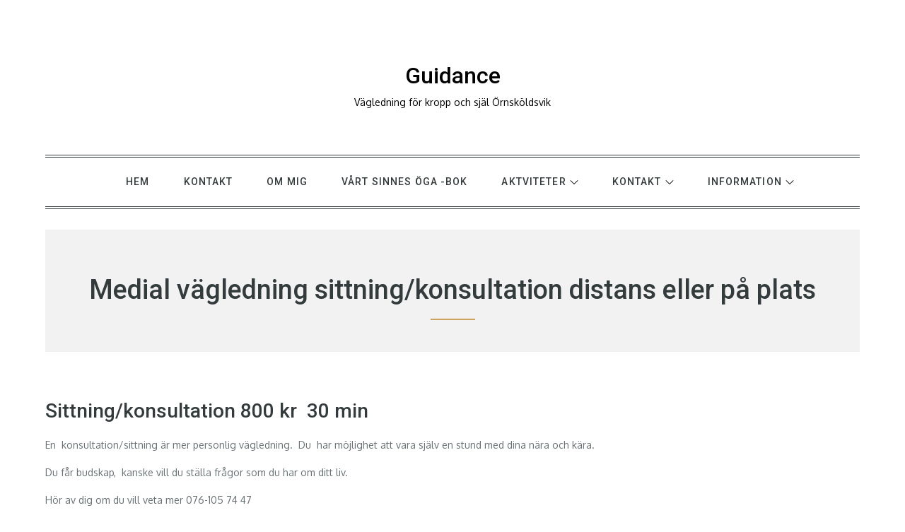

--- FILE ---
content_type: text/css
request_url: http://www.guidance.se/wp-content/themes/mega-blog/style.css?ver=6.8.3
body_size: 17010
content:
/*
Theme Name: Mega Blog
Theme URI: https://themepalace.com/downloads/mega-blog
Author: Theme Palace
Author URI: https://themepalace.com
Description: Mega Blog is one of the fastest, cleanest, easy to use and aesthetic responsive WordPress Blogging theme. The theme features different layouts with sidebar position and color selection which you can pick and choose with a mouse click, allowing you to customize your WordPress site you want. This theme perfects for blog, news and personal websites.
Fast loading and lightweight, Mega Blog is well suited for high performance even during peak traffic scenarios. Moreover, it is fully responsive on all devices and runs smoothly on desktop computers, tablets and smart phones.This helps to put together modern and functional blogging sites with advanced features in a matter of minutes.
Version: 1.1.0
License: GNU General Public License v3 or later
License URI: http://www.gnu.org/licenses/gpl-3.0.html
Text Domain: mega-blog
Tags: translation-ready, custom-background, theme-options, custom-menu, threaded-comments, featured-images, footer-widgets, left-sidebar, editor-style, right-sidebar, full-width-template, two-columns, three-columns, grid-layout, custom-colors, custom-header, custom-logo, featured-image-header, blog, portfolio, news

This theme, like WordPress, is licensed under the GPL.
Use it to make something cool, have fun, and share what you've learned with others.

Mega Blog is based on Underscores http://underscores.me/, (C) 2012-2016 Automattic, Inc.
Underscores is distributed under the terms of the GNU GPL v2 or later.

Normalizing styles have been helped along thanks to the fine work of
Nicolas Gallagher and Jonathan Neal http://necolas.github.com/normalize.css/
*/

/*--------------------------------------------------------------
>>> TABLE OF CONTENTS:
----------------------------------------------------------------
# Preloader
# Normalize
# Typography
# Elements
# Forms
# Navigation 
	## Links
	## Menus
# Accessibility
# Alignments
# Clearings
# Widgets
# Content
	## Posts and pages
	## Comments
# Infinite scroll
# Layouts and Titles
# Media
	## Captions
	## Galleries
# Social Icons
# Breadcrumb
# Sections
	## Custom Header Image
	## Message From Author
	## Featured Posts
	## Recent Posts
	## Gallery Posts
	## Most Read
	## Get In Touch
# About Page
# Footer
# Responsive

--------------------------------------------------------------*/

/*--------------------------------------------------------------
# Preloader
--------------------------------------------------------------*/
#loader {
	overflow-x: hidden;
	overflow-y: hidden;
	vertical-align: middle;
	background-color: #fff;
	position:fixed;
	display: table;
	width: 100%;
	top:0;
	height: 100%;
	min-height: 100%;
	z-index:9999;
}

.loader-container {
	position: relative;
	display: table-cell;
	vertical-align: middle;
	z-index: 12;
	text-align:center;
	text-transform: uppercase;
}

#preloader {
	position:relative;
	margin:auto;
	width:100px;
}

#preloader span {
	display:block;
	bottom:0px;
	width: 9px;
	height: 5px;
	background:#fff;
	position:absolute;
	animation: preloader 1.5s  infinite ease-in-out;
}
 
#preloader span:nth-child(2) {
	left:11px;
	animation-delay: .2s;
}
#preloader span:nth-child(3) {
	left:22px;
	animation-delay: .4s;
}
#preloader span:nth-child(4) {
	left:33px;
	animation-delay: .6s;
}
#preloader span:nth-child(5) {
	left:44px;
	animation-delay: .8s;
}
.loader-container .icon,
.blog-loader .icon {
	-webkit-animation: rotating 2s linear infinite;
	-moz-animation: rotating 2s linear infinite;
	-ms-animation: rotating 2s linear infinite;
	-o-animation: rotating 2s linear infinite;
	animation: rotating 2s linear infinite;
	width: 35px;
    height: 35px;
}
.blog-loader {
    text-align: center;
    margin: 50px auto 0;
}

@keyframes preloader {
    0% {height:5px;transform:translateY(0px);background: #cea35f;}
    25% {height:30px;transform:translateY(15px);background: #cea35f;}
    50% {height:5px;transform:translateY(0px);background: #cea35f;}
    100% {height:5px;transform:translateY(0px);background: #cea35f;}
}
@keyframes rotating {
  from {
    -ms-transform: rotate(0deg);
    -moz-transform: rotate(0deg);
    -webkit-transform: rotate(0deg);
    -o-transform: rotate(0deg);
    transform: rotate(0deg);
  }
  to {
    -ms-transform: rotate(360deg);
    -moz-transform: rotate(360deg);
    -webkit-transform: rotate(360deg);
    -o-transform: rotate(360deg);
    transform: rotate(360deg);
  }
}

.backtotop {
    background-color: #cea35f;
    z-index: 300;
    width: 40px;
    height: 40px;
    line-height: 36px;
    font-size: 18px;
    text-align: center;
    position: fixed;
    bottom: -100px;
    right: 25px;
    cursor: pointer;
    -webkit-transition: all .7s ease-in-out;
    -moz-transition: all .7s ease-in-out;
    -o-transition: all .7s ease-in-out;
    -ms-transition: all .7s ease-in-out;
    transition: all .7s ease-in-out;
    color: #fff;
}
.backtotop:hover {
	background-color: #000;
}
.backtotop svg {
    display: inline-block;
    vertical-align: middle;
    fill: #fff;
}
/*--------------------------------------------------------------
# Normalize
--------------------------------------------------------------*/
html {
	font-family: sans-serif;
	-webkit-text-size-adjust: 100%;
	-ms-text-size-adjust:     100%;
}

body {
	margin: 0;
	font-family: 'Oxygen', sans-serif;
	font-weight: 400;
}

#page {
    max-width: 1920px;
    margin: 0 auto;
    position: relative;
    overflow-x: hidden;
    background-color: #fff;
}
#content {
    position: relative;
}
article,
aside,
details,
figcaption,
figure,
footer,
header,
main,
menu,
nav,
section,
summary {
	display: block;
}

audio,
canvas,
progress,
video {
	display: inline-block;
	vertical-align: baseline;
}

audio:not([controls]) {
	display: none;
	height: 0;
}

[hidden],
template {
	display: none;
}

a {
	background-color: transparent;
}

a:active,
a:hover {
	outline: 0;
}

abbr[title] {
	border-bottom: 1px dotted;
}

b,
strong {
	font-weight: bold;
}

dfn {
	font-style: italic;
}

h1 {
	font-size: 52px;
	font-size: 3.25rem;
}

h2 {
	font-size: 42px;
	font-size: 2.625rem;
}

h3 {
	font-size: 32px;
	font-size: 2rem;
}

h4 {
	font-size: 28px;
	font-size: 1.75rem;
}

h5 {
	font-size: 24px;
	font-size: 1.5rem;
}

h6 {
	font-size: 20px;
	font-size: 1.25rem;
}

h1,
h2,
h3,
h4,
h5,
h6 {
	clear: both;
	color: #343b3d;
	margin: 16px 0;
	line-height: 1.3;
	font-family: 'Roboto', sans-serif;
	font-weight: 500;
}

mark {
	background: #ff0;
	color: #000;
}

small {
	font-size: 80%;
}

sub,
sup {
	font-size: 75%;
	line-height: 0;
	position: relative;
	vertical-align: baseline;
}

sup {
	top: -0.5em;
}

sub {
	bottom: -0.25em;
}

img {
	border: 0;
}

svg:not(:root) {
	overflow: hidden;
}

figure {
	margin: 1em 40px;
}

hr {
	box-sizing: content-box;
	height: 0;
}

pre {
	overflow: auto;
}

code,
kbd,
pre,
samp {
	font-family: monospace, monospace;
	font-size: 1em;
}

button,
input,
optgroup,
select,
textarea {
	color: inherit;
	font: inherit;
	margin: 0;
}

button {
	overflow: visible;
}

button,
select {
	text-transform: none;
}

button,
html input[type="button"],
input[type="reset"],
input[type="submit"] {
	-webkit-appearance: button;
	cursor: pointer;
}

button[disabled],
html input[disabled] {
	cursor: default;
}

button::-moz-focus-inner,
input::-moz-focus-inner {
	border: 0;
	padding: 0;
}

input {
	line-height: normal;
}

input[type="checkbox"],
input[type="radio"] {
	box-sizing: border-box;
	padding: 0;
}

input[type="number"]::-webkit-inner-spin-button,
input[type="number"]::-webkit-outer-spin-button {
	height: auto;
}

input[type="search"]::-webkit-search-cancel-button,
input[type="search"]::-webkit-search-decoration {
	-webkit-appearance: none;
}

fieldset {
	border: 1px solid #c0c0c0;
	margin: 0 2px;
	padding: 0.35em 0.625em 0.75em;
}

legend {
	border: 0;
	padding: 0;
}

textarea {
	overflow: auto;
}

optgroup {
	font-weight: bold;
}

table {
	border-collapse: collapse;
	border-spacing: 0;
}

td,
th {
	padding: 8px;
    border: 1px solid #959595;
}

td#next {
    text-align: right;
}
/*--------------------------------------------------------------
# Typography
--------------------------------------------------------------*/
body,
button,
input,
select,
textarea {
	color: #697275;
	font-size: 14px;
	font-size: 0.875rem;
	line-height: 28px;
}
p {
	margin: 0.8em 0;
	color: #697275;
}
dfn,
cite,
em,
i {
	font-style: italic;
}

blockquote {
	margin: 0 1.5em;
}

address {
	margin: 0 0 1.5em;
}

pre {
	background: #eee;
	font-family: "Courier 10 Pitch", Courier, monospace;
	font-size: 15px;
	font-size: 0.9375rem;
	line-height: 1.6;
	margin-bottom: 1.6em;
	max-width: 100%;
	overflow: auto;
	padding: 1.6em;
}

code,
kbd,
tt,
var {
	font-family: Monaco, Consolas, "Andale Mono", "DejaVu Sans Mono", monospace;
	font-size: 15px;
	font-size: 0.9375rem;
}

abbr,
acronym {
	border-bottom: 1px dotted #666;
	cursor: help;
}

mark,
ins {
	background: #fff9c0;
	text-decoration: none;
}

big {
	font-size: 125%;
}

/*--------------------------------------------------------------
# Elements
--------------------------------------------------------------*/
html {
	box-sizing: border-box;
}

*,
*:before,
*:after { /* Inherit box-sizing to make it easier to change the property for components that leverage other behavior; see http://css-tricks.com/inheriting-box-sizing-probably-slightly-better-best-practice/ */
	box-sizing: inherit;
}

body {
	background: #fff; /* Fallback for when there is no custom background color defined. */
}

blockquote {
	background-color: transparent;
    border: 3px solid #cea35f;
    padding: 63px 80px;
    font-size: 22px;
    line-height: 38px;
    font-family: 'Playfair Display', serif;
    position: relative;
    margin: 40px 0;
    text-align: center;
}

blockquote:before {
    content: "";
    background-image: url("assets/uploads/blockquote.png");
    background-repeat: no-repeat;
    position: absolute;
    top: 0;
    left: 0;
    right: 0;
    margin: auto;
    width: 100px;
    height: 25px;
    background-color: #fff;
    margin-top: -12px;
    background-position: 50%;
}

hr {
	background-color: #ccc;
	border: 0;
	height: 1px;
	margin-bottom: 1.5em;
}

ul,
ol {
	margin: 0;
    padding-left: 1.5em;
}

ul {
	list-style: disc;
}

ol {
	list-style: decimal;
}

li > ul,
li > ol {
	margin-bottom: 0;
	margin-left: 0.5em;
}

dt {
	font-weight: bold;
    margin-bottom: 1em;
}

dd {
	margin: 0 1.5em 1.5em;
}

img {
	height: auto; /* Make sure images are scaled correctly. */
	max-width: 100%; /* Adhere to container width. */
	vertical-align: middle;
}

figure {
	margin: 0; /* Extra wide images within figure tags don't overflow the content area. */
}

table {
	margin: 0 0 1.5em;
	width: 100%;
}

/*--------------------------------------------------------------
# Forms
--------------------------------------------------------------*/
button,
input[type="button"],
input[type="reset"],
input[type="submit"] {
	border: 1px solid;
	border-color: #ccc #ccc #bbb;
	border-radius: 3px;
	background: #e6e6e6;
	color: rgba(0, 0, 0, .8);
	font-size: 12px;
	font-size: 0.75rem;
	line-height: 1;
	padding: .6em 1em .4em;
}

button:hover,
input[type="button"]:hover,
input[type="reset"]:hover,
input[type="submit"]:hover {
	border-color: #ccc #bbb #aaa;
}

button:focus,
input[type="button"]:focus,
input[type="reset"]:focus,
input[type="submit"]:focus,
button:active,
input[type="button"]:active,
input[type="reset"]:active,
input[type="submit"]:active {
	border-color: #aaa #bbb #bbb;
}

input[type="text"],
input[type="email"],
input[type="url"],
input[type="password"],
input[type="search"],
input[type="number"],
input[type="tel"],
input[type="range"],
input[type="date"],
input[type="month"],
input[type="week"],
input[type="time"],
input[type="datetime"],
input[type="datetime-local"],
input[type="color"],
textarea {
	color: #666;
	border: 1px solid #ccc;
	border-radius: 3px;
	padding: 3px;
}

select {
	border: 1px solid #ccc;
}

input[type="text"]:focus,
input[type="email"]:focus,
input[type="url"]:focus,
input[type="password"]:focus,
input[type="search"]:focus,
input[type="number"]:focus,
input[type="tel"]:focus,
input[type="range"]:focus,
input[type="date"]:focus,
input[type="month"]:focus,
input[type="week"]:focus,
input[type="time"]:focus,
input[type="datetime"]:focus,
input[type="datetime-local"]:focus,
input[type="color"]:focus,
textarea:focus {
	color: #111;
}

textarea {
	width: 100%;
}

textarea,
#respond input,
.wpcf7 input {
    width: 100%;
    border: 1px solid #e9e9e9;
    border-radius: 0;
    outline: none;
    height: 40px;
    padding: 0 15px;
}
#respond textarea {
    height: 180px;
    padding: 10px 15px;
}
#respond input[type="submit"] {
	border-color: #343b3d;
}
#respond input[type="submit"]:hover,
#respond input[type="submit"]:focus {
	border-color: #cea35f; 
}
#respond .comment-form-cookies-consent input[type="checkbox"], 
.comment-form-cookies-consent input[type="checkbox"] {
	width: auto;
	float: left;
	height: auto;
	min-height: auto;
	margin-right: 10px;
}
#respond .comment-form-cookies-consent label, 
.comment-form-cookies-consent label {
	display: table;
	margin: 0;
	line-height: 1;
}
.comment-form-cookies-consent {
    clear: both;
    margin-top: 15px;
    display: inline-block;
    width: 100%;
}
p.form-submit {
    clear: both;
    display: table;
    float: right;
    margin-bottom: 0;
    width: 100%;
}
.comment-notes {
    font-size: 14px;
    font-style: italic;
    font-weight: 600;
    margin-top: 0;
    margin-bottom: 20px;
}
#respond label {
    color: #959595;
    margin-bottom: 5px;
    display: table;
}
.depth-1 #respond {
    padding-left: 150px;
}
/*--------------------------------------------------------------
# Navigation
--------------------------------------------------------------*/
/*--------------------------------------------------------------
## Links
--------------------------------------------------------------*/
a {
	color: #697275;
	text-decoration: none;
}
a:hover,
a:focus,
a:active {
	color: #cea35f;
}

a:focus {
	outline: thin dotted;
}

a:hover,
a:active {
	outline: 0;
}

/*--------------------------------------------------------------
## Menus
--------------------------------------------------------------*/
#top-menu {
    background-color: #f2f2f2;
    padding: 11px 0;
}
#top-menu svg.icon-up,
#top-menu svg.icon-down {
    margin: auto;
    display: block;
    cursor: pointer;
}
#top-menu ul {
    padding: 0;
}
#top-menu svg.icon-up,
#top-menu.top-menu-active svg.icon-down {
    display: none;
}
#top-menu.top-menu-active svg.icon-up {
    display: block;
}
.social-menu li:not(:last-child) {
    margin-right: 30px;
}
.secondary-menu {
    float: left;
}
.social-menu {
    float: right;
}
#top-menu ul li {
    float: left;
    list-style: none;
}
.secondary-menu a {
    font-family: 'Roboto', sans-serif;
    text-transform: uppercase;
    font-weight: 500;
    color: #343b3d;
}
.secondary-menu a:hover,
.secondary-menu a:focus {
	color: #cea35f;
}
.secondary-menu ul li:not(:last-child):after {
    content: "";
    background-color: #343b3d;
    width: 5px;
    height: 2px;
    display: inline-block;
    vertical-align: middle;
    margin: 0 20px;
}
#masthead {
	margin-bottom: 32px;
    position: relative;
    z-index: 3000;
    background-color: #fff;
}
#masthead.site-header.sticky-header.nav-shrink .main-navigation {
	position: fixed;
	top: 0;
	left: 0;
	right: 0;
	box-shadow: 0 1px 15px rgba(0, 0, 0, 0.1);
}
.site-branding {
    text-align: center;
    padding: 70px 0;
    line-height: 1.3;
}
.site-title {
    font-size: 32px;
    margin: 0;
}
.site-title a {
    font-family: 'Roboto', sans-serif;
    font-weight: 500;
}
.site-description {
    margin: 10px 0 0;
    line-height: 1;
}
.site-branding img.custom-logo {
    max-height: 75px;
    width: auto;
}
#site-details {
    margin-top: 15px;
}
.main-navigation {
	display: block;
    position: relative;
    background-color: #fff;
}
.nav-shrink .main-navigation:before, 
.nav-shrink .main-navigation:after {
	display: none;
}
.nav-shrink .main-navigation {
	border: none;
}
.main-navigation {
    border-top: 1px solid #343b3d;
    border-bottom: 1px solid #343b3d;
}
.main-navigation ul.sub-menu {
    background-color: #f2f2f2;
    text-align: left;
    padding: 0;
    border: 1px solid rgba(52, 59, 61, 0.10);
    border-top: 1px solid #cea35f;
}
.main-navigation ul.sub-menu li a {
    padding: 10px 15px;
    color: #343b3d;
    font-weight: 400;
    text-transform: uppercase;
    border-bottom: 1px solid rgba(52, 59, 61, 0.10);
}
.main-navigation ul.sub-menu a:after {
	float: right;
}
.main-navigation ul {
	display: none;
	list-style: none;
	margin: 0;
	padding-left: 0;
}

.main-navigation li {
	position: relative;
}

.main-navigation ul.nav-menu > li > a {
    text-transform: uppercase;
    padding: 22px;
}
.main-navigation ul.nav-menu > li > a.search {
	display: inline-block;
	vertical-align: middle;
}
.main-navigation ul.nav-menu > li > a.search:hover svg.icon-search,
.main-navigation ul.nav-menu > li > a.search:focus svg.icon-search {
	fill: #cea35f;
}
.main-navigation ul.menu li.current-menu-item > a {
    color: #cea35f;
    font-weight: 500;
}
.main-navigation a:hover,
.main-navigation a:focus,
#top-menu .current-menu-item > a {
    color: #cea35f;
}
.main-navigation ul.nav-menu {
    margin-right: -25px;
}
.main-navigation a {
	display: block;
    text-decoration: none;
    line-height: 25px;
	font-family: 'Roboto', sans-serif;
	font-weight: 500;
	color: #343b3d;
	letter-spacing: 0.08em;
}
.main-navigation ul ul {
	float: left;
	position: absolute;
	top: 100%;
	left: -999em;
	z-index: 99999;
}

.main-navigation ul ul ul {
	left: -999em;
	top: -1px;
}
.main-navigation ul ul a {
	width: 225px;
}
.main-navigation .current_page_item > a,
.main-navigation .current-menu-item > a,
.main-navigation .current_page_ancestor > a,
.main-navigation .current-menu-ancestor > a {
	color: #343b3d;
}
form.search-form {
    width: 100%;
    max-width: 100%;
    position: relative;
}
.main-navigation form.search-form {
    min-width: 320px;
}
input.search-field {
    height: 45px;
    border-radius: 0;
    padding: 0 50px 0 15px;
    width: 100%;
    outline: none;
}
#search button.search-submit {
    width: 45px;
    height: 45px;
    border: none;
    border-radius: 0;
    font-size: 16px;
    color: #fff;
    outline: none;
    position: absolute;
    top: 0;
    right: 0;
}
#search button.search-submit svg {
	fill: #fff;
	width: 16px;
	height: 16px;
}
.main-navigation svg.icon-close {
    display: none;
}
.main-navigation .search.search-open svg.icon-close {
	display: block;
}
svg {
    width: 18px;
    height: 18px;
    display: inline-block;
    vertical-align: middle;
}
svg.icon-search,
svg.icon-close {
    width: 15px;
    height: 15px;
    fill: #343b3d;
}
svg.icon-search {
    margin-top: -4px;
}
.main-navigation svg.icon-down {
    width: 12px;
    height: 12px;
    margin-left: 5px;
}
.main-navigation ul ul svg.icon-down {
    width: 12px;
    height: 12px;
    fill: #343b3d;
    position: absolute;
    right: 15px;
    top: 50%;
    -webkit-transform: translateY(-50%) rotate(-90deg);
    -moz-transform: translateY(-50%) rotate(-90deg);
    -ms-transform: translateY(-50%) rotate(-90deg);
    -o-transform: translateY(-50%) rotate(-90deg);
    transform: translateY(-50%) rotate(-90deg);
}
.menu-toggle {
    border-radius: 0;
    font-size: 16px;
    margin: auto;
    outline: none;
    display: block;
    height: 50px;
    position: relative;
    background-color: transparent;
    min-width: 64px;
    border-top: 1px solid #343b3d;
    border: none;
}
svg.icon-menu {
    fill: #343b3d;
    width: 30px;
    height: 30px;
    vertical-align: baseline;
}
.menu-open svg.icon-menu {
    display: none;
}
button.dropdown-toggle {
    padding: 0;
    position: absolute;
    top: 0;
    right: 0;
    background-color: transparent;
    border: none;
    width: 45px;
    height: 55px;
    outline: none;
}
.site-main .comment-navigation,
.site-main .posts-navigation,
.site-main .post-navigation {
	margin: 50px 0;
	overflow: hidden;
}

.comment-navigation .nav-previous,
.posts-navigation .nav-previous,
.post-navigation .nav-previous {
	float: left;
	width: 50%;
}

.comment-navigation .nav-next,
.posts-navigation .nav-next,
.post-navigation .nav-next {
	float: right;
	text-align: right;
	width: 50%;
}
.post-navigation a, 
.posts-navigation a {
    text-transform: uppercase;
    font-size: 14px;
    font-weight: 400;
}
.post-navigation, 
.posts-navigation {
    padding: 0;
    position: relative;
}
.post-navigation:before,
.posts-navigation:before,
.post-navigation:after,
.posts-navigation:after {
    content: "";
    background-color: #d8d8d8;
    height: 1px;
    position: absolute;
    top: 2px;
    left: 0;
    width: 100%;
    z-index: -1;
}
.post-navigation:after,
.posts-navigation:after {
	top: auto;
	bottom: 2px;
}
.post-navigation,
.posts-navigation,
.post-navigation,
.posts-navigation {
	border-top: 1px solid #d8d8d8;
	border-bottom: 1px solid #d8d8d8;
	padding: 10px 0;
}
.post-navigation .nav-previous a:hover svg,
.post-navigation .nav-next a:hover svg,
.posts-navigation .nav-previous a:hover svg,
.posts-navigation .nav-next a:hover svg {
    fill: #cea35f;
}
.pagination .page-numbers {
    border: 1px solid rgba(190, 190, 190, 0.50);
    min-width: 44px;
    height: 44px;
    display: inline-block;
    text-align: center;
    line-height: 40px;
    margin-right: 5px;
    -webkit-transition: all 0.3s ease-in-out;
    -moz-transition: all 0.3s ease-in-out;
    -ms-transition: all 0.3s ease-in-out;
    -o-transition: all 0.3s ease-in-out;
    transition: all 0.3s ease-in-out;
}
.pagination .page-numbers.dots {
	-webkit-transition: all 0s ease-in-out;
    -moz-transition: all 0s ease-in-out;
    -ms-transition: all 0s ease-in-out;
    -o-transition: all 0s ease-in-out;
    transition: all 0s ease-in-out;
}
.pagination .page-numbers.current {
    color: #cea35f;
}
.pagination a.page-numbers:hover,
.pagination a.page-numbers:focus {
	color: #cea35f;
	border-color: #cea35f;
}
.pagination .page-numbers:last-child {
	margin-right: 0;
}
/*--------------------------------------------------------------
# Accessibility
--------------------------------------------------------------*/
/* Text meant only for screen readers. */
.screen-reader-text {
	clip: rect(1px, 1px, 1px, 1px);
	position: absolute !important;
	height: 1px;
	width: 1px;
	overflow: hidden;
	word-wrap: normal !important; /* Many screen reader and browser combinations announce broken words as they would appear visually. */
}

.screen-reader-text:focus {
	background-color: #f1f1f1;
	border-radius: 3px;
	box-shadow: 0 0 2px 2px rgba(0, 0, 0, 0.6);
	clip: auto !important;
	color: #21759b;
	display: block;
	font-size: 14px;
	font-size: 0.875rem;
	font-weight: bold;
	height: auto;
	left: 5px;
	line-height: normal;
	padding: 15px 23px 14px;
	text-decoration: none;
	top: 5px;
	width: auto;
	z-index: 100000; /* Above WP toolbar. */
}

/* Do not show the outline on the skip link target. */
#content[tabindex="-1"]:focus {
	outline: 0;
}

/*--------------------------------------------------------------
# Alignments
--------------------------------------------------------------*/
.alignleft {
	display: inline;
	float: left;
	margin-right: 1.5em;
}

.alignright {
	display: inline;
	float: right;
	margin-left: 1.5em;
}

.aligncenter {
	clear: both;
	display: block;
	margin-left: auto;
	margin-right: auto;
}

/*--------------------------------------------------------------
# Clearings
--------------------------------------------------------------*/
.clear:before,
.clear:after,
.entry-content:before,
.entry-content:after,
.comment-content:before,
.comment-content:after,
.site-header:before,
.site-header:after,
.site-content:before,
.site-content:after,
.site-footer:before,
.site-footer:after,
.footer-widgets-area:before,
.footer-widgets-area:after,
.wrapper:before,
.wrapper:after,
#related-posts:before,
#related-posts:after,
.comments-area:before,
.comments-area:after,
.comment-respond:before,
.comment-respond:after,
ol.comment-list:before,
ol.comment-list:after,
.blog-posts-wrapper:before,
.blog-posts-wrapper:after,
.section-content:before,
.section-content:after,
.widget_instagram ul:before,
.widget_instagram ul:after {
	content: "";
	display: table;
	table-layout: fixed;
}

.clear:after,
.entry-content:after,
.comment-content:after,
.site-header:after,
.site-content:after,
.site-footer:after,
.footer-widgets-area:before,
.footer-widgets-area:after,
.wrapper:before,
.wrapper:after,
#related-posts:before,
#related-posts:after,
.comments-area:before,
.comments-area:after,
.comment-respond:before,
.comment-respond:after,
ol.comment-list:before,
ol.comment-list:after,
.blog-posts-wrapper:before,
.blog-posts-wrapper:after,
.section-content:before,
.section-content:after,
.widget_instagram ul:before,
.widget_instagram ul:after {
	clear: both;
}

/*--------------------------------------------------------------
# Widgets
--------------------------------------------------------------*/
.widget {
	margin: 0 0 1.3em;
}
.widget:last-child {
    margin-bottom: 0;
}

/* Make sure select elements fit in widgets. */
.widget select {
	max-width: 100%;
    background-color: #fff;
    padding: 10px;
    border: none;
    width: 100%;
    max-width: 300px;
}
.widget select:focus {
    outline: thin dotted;
}
.tagcloud a {
    font-size: 14px !important;
    display: inline-block;
    background-color: #fff;
    padding: 2px 12px;
    margin-right: 5px;
}
.widget input {
    outline: none;
    height: 40px;
    border-radius: 0;
    padding: 0 15px;
    border: none;
}

form.search-form button.search-submit {
    height: 40px;
    position: absolute;
    right: 0;
    top: 0;
    background-color: #cea35f;
    border: none;
    width: 40px;
    border-radius: 0;
    outline: none;
}
.widget_search form.search-form button.search-submit {
    width: auto;
    font-size: 14px;
    color: #fff;
    background-color: #343b3d;
}
.widget_search form.search-form button.search-submit:hover,
.widget_search form.search-form button.search-submit:focus {
	background-color: #cea35f;
}
.widget_search form.search-form input {
	border: none;
}
.widget_search form.search-form input {
    padding: 0 100px 0 15px;
}
.widget_contact_info ul li span a:not(:last-child):after {
    content: ",";
    margin-right: 2px;
}
form.search-form {
    position: relative;
}

form.search-form input {
    width: 100%;
    padding: 0 50px 0 15px;
    font-weight: 300;
}

#wp-calendar tbody td {
    text-align: center;
}

#wp-calendar caption {
    margin-bottom: 15px;
}

.widget-title {
    font-size: 22px;
    margin-top: 0;
}

.widget li:not(:last-child) {
    margin-bottom: 5px;
}

#secondary section.widget {
    background-color: #f2f2f2;
    padding: 25px;
    overflow: hidden;
    text-align: center;
}
#secondary section.widget ul,
#secondary section.widget div {
	text-align: left;
}
.widget_instagram ul {
    list-style: none;
    margin: -10px;
    padding: 0;
}
.widget.widget_instagram li {
	margin: 0;
	padding: 10px;
}
.widget_instagram .col-1 li {
	width: 100%;
	float: none;
}
.widget_instagram .col-2 li {
	width: 50%;
	float: left;
}
.widget_instagram .col-3 li {
	width: 33.33%;
	float: left;
}
.widget_instagram .col-4 li {
	width: 25%;
	float: left;
}
.widget_instagram .col-5 li {
	width: 20%;
	float: left;
}
.widget_instagram li img {
	width: 100%;
}
#secondary .widget-title,
#secondary .widgettitle {
    text-transform: uppercase;
    font-size: 16px;
    text-align: center;
    margin-bottom: 25px;
    margin-top: 0;
    position: relative;
    display: inline-block;
}
#secondary .widget-title,
#secondary .widgettitle {
    display: inline-block;
    max-width: 100%;
    position: relative;
    padding: 0 15px;
}
#secondary .widget-title:before,
#secondary .widgettitle:before,
#secondary .widget-title:after,
#secondary .widgettitle:after {
    content: "";
    position: absolute;
    left: 0;
    top: 50%;
    margin-top: -2px;
    width: 50px;
    height: 4px;
    border-top: 1px solid #d8d8d8;
}
#secondary .widget-title:before,
#secondary .widgettitle:before {
    right: 100%;
    left: auto;
}
#secondary .widget-title:after,
#secondary .widgettitle:after {
	left: 100%;
	right: auto;
}
#secondary .widget:not(:last-child) {
	margin-bottom: 36px;
}
#secondary .widget_search form.search-form button.search-submit svg,
#colophon .widget_search form.search-form button.search-submit svg {
	fill: #fff;
}
input[type="submit"] {
    background-color: #343b3d;
    color: #fff;
    font-size: 14px;
}
input[type="submit"]:hover,
input[type="submit"]:focus {
	background-color: #cea35f;
}
.jetpack_subscription_widget {
	text-align: center;
}
.jetpack_subscription_widget input[type="email"] {
	width: 100%;
	margin-bottom: 10px;
}
.jetpack_subscription_widget input[type="submit"] {
    min-width: 100px;
    text-align: center;
}
.jetpack_subscription_widget #subscribe-text {
    display: inline-block;
}
.jetpack_subscription_widget #subscribe-text p {
    margin-top: 0;
    line-height: 25px;
}
.jetpack_subscription_widget #subscribe-submit {
    margin-bottom: 0;
}
.widget_popular_post ul {
    padding: 0;
    margin: 0;
    list-style: none;
    clear: both;
    display: table;
}
.widget.widget_popular_post ul li {
	clear: both;
	margin-bottom: 30px;
    display: inline-block;
    width: 100%;
}
.widget.widget_popular_post ul li:last-child {
	margin-bottom: 0;
}
.widget_popular_post h3 {
    font-size: 16px;
    line-height: 22px;
    display: table-row;
}
.widget_popular_post h3 a {
	display: block;
}
.widget_popular_post time {
    margin-top: 5px;
    display: inline-block;
}
.widget_popular_post h3 a,
.widget_popular_post a:hover time,
.widget_popular_post a:focus time {
    color: #343b3d;
}
.widget_popular_post h3 a:hover,
.widget_popular_post h3 a:focus,
.widget_popular_post a time,
.widget_popular_post time {
    color: #cea35f;
}
.widget_popular_post img {
    max-width: 95px;
    border-radius: 50%;
    float: left;
    margin-right: 20px;
}
.widget_latest_post img,
.widget_popular_views img {
	border-radius: 50%;
}
.widget_popular_views time,
.widget_latest_post time {
    color: #cea35f;
}
.widget_latest_post .post-image,
.widget_popular_views .image-wrapper {
	max-width: 75px;
	float: left;
	margin-right: 15px;
}
.widget_latest_post .post-wrapper,
.widget_popular_views .article-contents-wrapper {
	display: table;
}
.widget_latest_post ul,
.widget_popular_views ul,
.widget.tp-instagram ul {
	list-style: none;
	margin: 0;
	padding: 0;
}
.widget.widget_latest_post ul li,
.widget.widget_popular_views ul li,
.widget.tp-instagram ul {
	clear: both;
    display: inline-block;
    width: 100%;
}
.widget.widget_latest_post ul li:last-child,
.widget.widget_popular_views ul li:last-child {
	margin-bottom: 0;
}
.widget_latest_post ul h5,
.widget_popular_views ul h2 {
	margin: 0;
	font-size: 16px;
	font-weight: 400;
}
.widget.tp-instagram ul {
	margin: -3px;
}
.widget.tp-instagram li {
	width: 100%;
	float: left;
	padding: 3px;
	margin: 0;
}
.widget.tp-instagram .col-2 li {
	width: 50%;
}
.widget.tp-instagram .col-3 li {
	width: 33.33%;
}
.widget.tp-instagram .col-4 li {
	width: 25%;
}
.widget.tp-instagram .col-5 li {
	width: 20%;
}
.widget.mega_blog_pro_social_link ul {
    margin: 0;
    padding: 0;
}
.widget.mega_blog_pro_social_link ul li a {
    width: 30px;
    height: 30px;
    display: block;
}
.footer-widgets-area .widget.widget_latest_post ul li:before,
.footer-widgets-area .widget.widget_popular_views ul li:before,
.footer-widgets-area .widget.tp-instagram ul li:before,
.footer-widgets-area .widget.mega_blog_pro_social_link ul li:before {
	display: none;
}
.footer-widgets-area .widget.widget_latest_post ul li,
.footer-widgets-area .widget.widget_popular_views ul li {
	margin-bottom: 5px;
}
.footer-widgets-area .widget.tp-instagram ul li,
.widget.mega_blog_pro_social_link ul li,
.footer-widgets-area .widget.mega_blog_pro_social_link ul li {
	margin-bottom: 0;
}
.footer-widgets-area .widget.mega_blog_pro_social_link ul li {
	width: auto;
}
#secondary .widget.mega_blog_pro_social_link ul {
	text-align: center;
}
.widget.mega_blog_pro_social_link ul li a:hover svg,
.widget.mega_blog_pro_social_link ul li a:focus svg {
	fill: #cea35f;
}
/*--------------------------------------------------------------
# Content
--------------------------------------------------------------*/
/*--------------------------------------------------------------
## Posts and pages
--------------------------------------------------------------*/
.sticky {
	display: block;
}
.hentry {
	margin: 0 0 1.5em;
}

.updated:not(.published) {
	display: none;
}

.single .byline,
.group-blog .byline {
	display: inline;
}

.page-content,
.entry-content,
.entry-summary {
	margin: 0;
}

header.page-header {
    text-align: center;
    max-width: 900px;
    margin: 10px auto 50px;
}
.author img {
    border-radius: 50%;
    display: block;
    text-align: center;
    margin: 20px auto;
}
.page-header span.posted-on {
    margin-bottom: 12px;
    display: inline-block;
    width: 100%;
}
.page-links {
	clear: both;
	margin: 0 0 1.5em;
}
.page-header span.author-name {
    display: block;
    font-size: 16px;
    font-weight: 500;
    line-height: 1;
    color: #343b3d;
    font-family: 'Roboto', sans-serif;
}
.page-header small {
    font-size: 12px;
    color: #cea35f;
}
.blog-posts-wrapper .featured-image img {
    width: 100%;
}
.blog-posts-wrapper article.sticky .entry-container {
    background-color: #f2f2f2;
}
body.author img {
    border-radius: 0;
    margin: 0 auto;
}
body.author .custom-header-content span {
    border-bottom: none;
    font-size: 32px;
    text-transform: none;
}
nav.navigation.pagination {
    margin-top: 50px;
    clear: both;
    display: inline-block;
    width: 100%;
    margin-left: auto;
    margin-right: auto;
    text-align: center;
}
.navigation.pagination svg {
    fill: #343b3d;
    width: 16px;
    height: 16px;
    position: relative;
    top: 2px;
}
.navigation.posts-navigation svg, 
.navigation.post-navigation svg {
    width: 55px;
    height: 55px;
    fill: #697275;
    padding: 10px;
    display: inline-block;
    vertical-align: middle;
}
.navigation.posts-navigation svg.icon-left, 
.navigation.post-navigation svg.icon-left {
	margin-right: 10px;
}
.navigation.posts-navigation svg.icon-right, 
.navigation.post-navigation svg.icon-right {
	margin-left: 10px;
}
.wrapper.page-section {
    padding: 50px 0;
    margin-bottom: 0;
}
.blog-posts-wrapper {
    margin: 0 -10px;
}
.no-sidebar-content .wrapper.page-section {
    max-width: 900px;
    margin-left: auto;
    margin-right: auto;
}
section.not-found .page-content {
    text-align: center;
    max-width: 500px;
    margin: 0 auto;
}
.error404.no-sidebar #primary,
.error404.left-sidebar #primary,
.error404.right-sidebar #primary {
	width: 100%;
	padding: 0;
}
.page-content form.search-form input.search-field {
	height: 50px;
    padding-right: 60px;
}
.page-content form.search-form button.search-submit {
    width: 50px;
    font-size: 14px;
    background-color: #343b3d;
    height: 50px;
}
.page-content form.search-form button.search-submit svg {
    fill: #fff;
}
/*--------------------------------------------------------------
## Comments
--------------------------------------------------------------*/
.comment-content a {
	word-wrap: break-word;
}

.bypostauthor {
	display: block;
}

#reply-title,
.comments-title {
    font-size: 32px;
    font-weight: 400;
    margin: 0;
}
.comments-title {
    margin-bottom: 30px;
}
ul.post-categories li:after {
    content: ",";
}
ul.post-categories li:last-child:after {
    display: none;
}
ol.comment-list {
    padding: 0;
    margin: 0 0 30px;
    list-style: none;
    border-top: 1px solid #d8d8d8;
    border-bottom: 1px solid #d8d8d8;
}
#comments ol {
    list-style: none;
    margin-left: 0;
    padding: 0;
}
#comments ol.comment-list {
	padding-top: 30px;
	position: relative;
}
ol.comment-list li #respond {
    margin-bottom: 50px;
}
#comments ol.children {
    margin-left: 140px;
}
.says {
    display: none;
}
.comment-meta img {
    max-width: 81px;
    width: 81px;
    float: left;
    border-radius: 50%;
    margin-right: 60px;
}
#comments time:before {
    display: none;
}
.comment-body {
    position: relative;
}
.reply {
    margin-left: 140px;
    margin-bottom: 30px;
    padding-bottom: 30px;
	border-bottom: 1px solid #d8d8d8;
}
#comments article {
    margin-bottom: 30px;
}
#comments ol.comment-list > li:last-child article:last-child,
#comments ol.comment-list > li:last-child {
	border-bottom: none;
}
#comments ol.comment-list > li {
	border-bottom: 1px solid #d8d8d8;
    padding-top: 30px;
}
#comments ol.comment-list > li:first-child {
    padding-top: 0;
}
#comments ol.comment-list > li article:last-child .reply {
	border-bottom: none;
    padding-bottom: 0;
}
.reply a {
    color: #fff;
    font-weight: 400;
    background-color: #343b3d;
    display: inline-block;
    text-align: center;
    vertical-align: middle;
    padding: 6px 28px;
}
.reply a:hover,
.reply a:focus {
	color: #fff;
	background-color: #cea35f;
}
#related-posts .entry-title a:hover,
#related-posts .entry-title a:focus,
#related-posts ul.post-categories li a:hover,
#related-posts ul.post-categories li a:focus {
	color: #cea35f;
}
.comment-meta .url,
.comment-meta .fn {
    display: inline-block;
    text-transform: capitalize;
    color: #343b3d;
    font-size: 22px;
    font-family: 'Roboto', sans-serif;
    font-weight: 400;
}
.comment-meta .url:hover,
.comment-meta .url:focus {
	color: #cea35f;
}
.comment-metadata {
    display: block;
}
.comment-content {
    padding-bottom: 10px;
}
input[type="checkbox"], 
input[type="radio"] {
    display: inline-block;
    vertical-align: middle;
    margin-right: 10px;
}
p.comment-subscription-form {
    clear: both;
    margin: 0;
}
p.comment-subscription-form:nth-last-child(2) {
    margin-top: 25px;
    display: inline-block;
    width: 100%;
}
#respond .comment-subscription-form .subscribe-label {
    display: inline;
}
#respond .comment-notes {
	font-weight: 400;
}
.single-post #custom-header {
	text-align: center;
}
.single-post article.hentry {
	margin-bottom: 0;
}
.single-post .blog-post h2.entry-title {
    color: #444444;
}
.single-post ul.post-categories {
    display: inline-block;
}
.single-post .entry-meta span,
.single-post .entry-meta span a {
    color: #343b3d;
}
.single-post .entry-meta > span {
    display: block;
}
.single-post .entry-meta > span:not(:first-child):before {
	display: none;
}
.single-post .entry-meta {
    position: relative;
    margin: 20px auto 0;
}
.single-post .author img {
    margin: 20px auto 0;
}
.single-post span.byline {
    visibility: hidden;
}
.single-post span.byline span.author.vcard {
    visibility: visible;
    display: block;
}
.single-post span.byline .fn {
	display: block;
    font-size: 16px;
    font-weight: 500;
    line-height: 1;
    color: #343b3d;
    font-family: 'Roboto', sans-serif;
}
.single-post span.byline a:hover {
	color: #cea35f;
}
.comment-content p {
    font-weight: 400;
    color: #565a5f;
    display: table;
    margin-bottom: 1em;
}
.single-post article blockquote {
    background-color: transparent;
    border: 3px solid #cea35f;
    padding: 63px 80px;
    font-size: 22px;
    line-height: 38px;
    font-family: 'Playfair Display', serif;
    position: relative;
    margin: 40px 0;
    text-align: center;
}
.single-post article blockquote:before {
    content: "";
    background-image: url('assets/uploads/blockquote.png');
    background-repeat: no-repeat;
    position: absolute;
    top: 0;
    left: 0;
    right: 0;
    margin: auto;
    width: 100px;
    height: 25px;
    background-color: #fff;
    margin-top: -12px;
    background-position: 50%;
}
#related-images {
    background-color: #f2f2f2;
    position: relative;
}
#related-images .wrapper {
    max-width: 980px;
    position: relative;
    z-index: 10;
}
#related-images h2 {
    font-size: 22px;
    font-weight: 400;
    max-width: 800px;
    margin: auto;
    padding: 50px 0 30px;
}
#related-images:after {
    content: "";
    background-color: #fff;
    width: 100%;
    position: absolute;
    height: 50%;
    left: 0;
    right: 0;
    bottom: 0;
}
.related-gallery-slider {
    margin: 0 -10px;
}
.related-gallery-slider img {
    padding: 0 10px;
}
.related-gallery-slider .slick-prev, 
.related-gallery-slider .slick-next {
	top: auto;
	bottom: -100px;
	border: 1px solid #343b3d;
	width: 45px;
	height: 45px;
	border-radius: 45px;
	left: 41%;
}
.related-gallery-slider .slick-next {
    left: auto;
    right: 41%;
}
.related-gallery-slider .slick-prev:before,
.related-gallery-slider .slick-next:before {
    background-image: url('assets/svg/down-arrow.svg');
}
.related-gallery-slider .slick-prev:before {
	-webkit-transform: rotate(90deg);
	-moz-transform: rotate(90deg);
	-ms-transform: rotate(90deg);
	-o-transform: rotate(90deg);
	transform: rotate(90deg);
}
.related-gallery-slider .slick-next:before {
	-webkit-transform: rotate(-90deg);
	-moz-transform: rotate(-90deg);
	-ms-transform: rotate(-90deg);
	-o-transform: rotate(-90deg);
	transform: rotate(-90deg);
}
span.pagingInfo {
    position: absolute;
    left: 50%;
    bottom: -70px;
    font-size: 16px;
    -webkit-transform: translateX(-50%);
    -moz-transform: translateX(-50%);
    -ms-transform: translateX(-50%);
    -o-transform: translateX(-50%);
    transform: translateX(-50%);
}
.share-this-post small {
    font-size: 12px;
}
.single-post .share-this-post ul li {
    display: block;
    margin-bottom: 7px;
}
.single-post .share-this-post {
    position: absolute;
    left: -190px;
}
.single-post .share-this-post .social-icons {
    margin-left: -10px;
}
#about-author {
    text-align: center;
    margin-bottom: 50px;
    position: relative;
}
.admin-image {
    max-width: 111px;
    max-height: 111px;
    display: inline-block;
    margin-bottom: 22px;
}
.admin-image img {
	max-width: 111px;
	border-radius: 50%;
	position: relative;
    z-index: 1;
}
.author-content .entry-title {
	margin-bottom: 0;
	line-height: 1;
}
.author-content .entry-title a {
	color: #cea35f;
}
.author-content .entry-title a:hover,
.author-content .entry-title a:focus {
	color: #343b3d;
}
.author-content span {
    text-transform: uppercase;
    font-size: 14px;
    font-weight: 600;
}
.admin-image .separator {
    position: absolute;
    left: 0;
    right: 0;
    top: 56px;
    height: 1px;
    width: 100%;
}
/*--------------------------------------------------------------
# Infinite scroll
--------------------------------------------------------------*/
/* Globally hidden elements when Infinite Scroll is supported and in use. */
.infinite-scroll .posts-navigation, /* Older / Newer Posts Navigation (always hidden) */
.infinite-scroll.neverending .site-footer { /* Theme Footer (when set to scrolling) */
	display: none;
}

/* When Infinite Scroll has reached its end we need to re-display elements that were hidden (via .neverending) before. */
.infinity-end.neverending .site-footer {
	display: block;
}

/*--------------------------------------------------------------
# Layouts and titles
--------------------------------------------------------------*/
section {
	position: relative;
}
.relative {
	display: block;
	position: relative;
}
.relative:before,
.relative:after {
	content: "";
	display: table;
	clear: both;
}
.entry-content {
	margin-top: 0;
}
.wrapper {
    width: 90%;
    max-width: 1180px;
    margin: 0 auto;
}
.row {
    margin: 0 -15px;
}
.page-section {
    margin-bottom: 50px;
}
.entry-title {
    text-transform: capitalize;
    font-size: 32px;
    margin: 0 0 10px;
    word-wrap: break-word;
    color: #343b3d;
    font-weight: 400;
}
.section-header {
    margin-bottom: 40px;
}
.section-title {
	font-size: 32px;
    font-weight: 400;
    text-transform: capitalize;
    margin: 0;
    word-wrap: break-word;
    line-height: 1;
}
.section-title .color-red,
.widgettitle .color-red,
#journey .entry-title .color-red,
#contact-form .entry-title .color-red,
.related-posts-title .color-red,
#reply-title .color-red {
    font-style: italic;
    margin-right: 5px;
}
.col-2 .column-wrapper:nth-child(2n+1),
.col-2 .article:nth-child(2n+1) {
    clear: left;
}
.col-3 .column-wrapper:nth-child(3n+1),
.col-3 .article:nth-child(3n+1) {
    clear: left;
}
.col-4 .column-wrapper:nth-child(4n+1) {
    clear: left;
}
.col-2 article:not(:last-child) {
	margin-bottom: 20px;
}
.display-none {
    display: none;
}
.display-block {
    display: block;
}
.black-overlay {
    background-color: #000;
    position: absolute;
    top: 0;
    left: 0;
    width: 100%;
    height: 100%;
    opacity: 0.5;
}
.align-center {
    text-align: center;
}
/*--------------------------------------------------------------
# Media
--------------------------------------------------------------*/
.page-content .wp-smiley,
.entry-content .wp-smiley,
.comment-content .wp-smiley {
	border: none;
	margin-bottom: 0;
	margin-top: 0;
	padding: 0;
}

/* Make sure embeds and iframes fit their containers. */
embed,
iframe,
object {
	max-width: 100%;
}

/*--------------------------------------------------------------
## Captions
--------------------------------------------------------------*/
.wp-caption {
	margin-bottom: 1.5em;
	max-width: 100%;
}

.wp-caption img[class*="wp-image-"] {
	display: block;
	margin-left: auto;
	margin-right: auto;
}

.wp-caption .wp-caption-text {
	margin: 0.8075em 0;
}

.wp-caption-text {
	text-align: center;
}

/*--------------------------------------------------------------
## Galleries
--------------------------------------------------------------*/
.gallery {
	margin: -3px;
}

.gallery-item {
	display: inline-block;
	text-align: center;
	vertical-align: top;
	width: 100%;
	padding: 3px;
}

.gallery-columns-2 .gallery-item {
	max-width: 50%;
}

.gallery-columns-3 .gallery-item {
	max-width: 33.33%;
}

.gallery-columns-4 .gallery-item {
	max-width: 25%;
}

.gallery-columns-5 .gallery-item {
	max-width: 20%;
}

.gallery-columns-6 .gallery-item {
	max-width: 16.66%;
}

.gallery-columns-7 .gallery-item {
	max-width: 14.28%;
}

.gallery-columns-8 .gallery-item {
	max-width: 12.5%;
}

.gallery-columns-9 .gallery-item {
	max-width: 11.11%;
}

.gallery-caption {
	display: block;
}

/*--------------------------------------------------------------
## Social Icons
--------------------------------------------------------------*/
.social-icons li {
    display: inline-block;
    height: auto;
    text-align: center;
    position: relative;
    list-style: none;
}
.social-icons {
    margin: 0;
    padding: 0;
}
ul.social-icons li a {
    width: 40px;
    height: 40px;
    line-height: 40px;
    display: block;
}
.social-icons a:focus,
.social-menu ul li a:focus {
	outline: none;
}
ul.social-icons li a:hover svg,
ul.social-icons li a:focus svg {
	fill: #fff;
}
.social-menu ul li a:hover svg,
.social-menu ul li a:focus svg,
ul.social-icons li a:hover svg,
ul.social-icons li a:focus svg {
	fill: #cea35f;
}
#top-menu .social-menu ul li a:hover,
#top-menu .social-menu ul li a:focus {
	background-color: transparent;
}
/*--------------------------------------------------------------
## Breadcrumb
--------------------------------------------------------------*/
#breadcrumb-list ul.trail-items {
    position: absolute;
    right: 0;
    top: 140px;
    -webkit-transform: rotate(-90deg);
    -moz-transform: rotate(-90deg);
    -ms-transform: rotate(-90deg);
    -o-transform: rotate(-90deg);
    transform: rotate(-90deg);
}
.single-post #breadcrumb-list ul.trail-items {
    top: 245px;
    right: -125px;
}
ul.trail-items {
    list-style: none;
    margin: 0;
    padding: 0;
}
ul.trail-items li.trail-item.trail-end {
    color: #cea35f;
}
ul.trail-items li {
    display: inline-block;
    text-transform: uppercase;
    font-size: 15px;
    font-weight: 600;
}
ul.trail-items li a {
    color: #959595;
}
ul.trail-items li a:hover,
ul.trail-items li a:focus {
    color: #cea35f;
}
ul.trail-items li:after {
    content: "-";
}
ul.trail-items li:last-child:after {
    display: none;
}
/*--------------------------------------------------------------
## Custom Header Image
--------------------------------------------------------------*/
#custom-header {
	position: relative;
	text-align: center;
}
.custom-header-content {
	padding: 25px;
    position: absolute;
    top: 50%;
    left: 50%;
    text-align: center;
    margin: auto;
    background-color: rgba(255, 255, 255, 0.80);
    min-width: 496px;
    min-height: 162px;
    transform: translate(-50%,-50%);
}
.custom-header-content-wrapper {
    position: relative;
    z-index: 1;
}
#custom-header.no-header-image .custom-header-content {
    position: relative;
    transform: none;
    text-align: center;
    min-width: auto;
    min-height: auto;
    top: 0;
    left: 0;
    background-color: #f2f2f2;
    padding-top: 45px;
    padding-bottom: 45px;
}
.custom-header-content span {
    color: #343b3d;
    text-transform: uppercase;
    font-weight: 500;
    font-family: 'Roboto', sans-serif;
    font-size: 16px;
    border-bottom: 1px solid #343b3d;
    letter-spacing: 0.01em;
}
.custom-header-content h2 {
	font-size: 38px;
}
.custom-header-content h2 a {
	color: #343b3d;
}
.custom-header-content h2 a:hover,
.custom-header-content h2 a:focus {
	color: #cea35f;
}
.home .no-header-image .custom-header-content {
    margin-bottom: 30px;
}
.home #custom-header.no-header-image .custom-header-content {
	padding-top: 80px;
	padding-bottom: 80px;
}
.separator {
    background-color: #cea35f;
    width: 63px;
    height: 2px;
    margin: auto;
}
body.home #custom-header:after {
    content: "";
    background-color: #f2f2f2;
    width: 100%;
    position: absolute;
    height: 50%;
    left: 0;
    right: 0;
    bottom: 0;
}
body.home #custom-header.no-header-image:after,
body.home.message-section-disabled #custom-header:after {
	display: none;
}
.home.message-section-disabled #custom-header.no-header-image .custom-header-content {
	margin-bottom: 0;
}
.home.message-section-disabled #custom-header {
    margin-bottom: 50px;
}
/*--------------------------------------------------------------
## Message From Author
--------------------------------------------------------------*/
#message-from-author {
    background-color: #f2f2f2;
    text-align: center;
    padding-top: 50px;
    padding-bottom: 40px;
}
#message-from-author .section-content {
    max-width: 800px;
    margin: auto;
}
#message-from-author .entry-header {
    margin-bottom: 2px;
    display: inline-block;
}
#message-from-author .entry-content {
    margin-bottom: 22px;
}
#message-from-author .separator {
    margin-bottom: 15px;
    width: 89px;
}
#message-from-author .author-thumbnail {
    max-width: 150px;
    max-height: 150px;
    margin: 0 auto 25px;
    border-radius: 150px;
    position: relative;
}
.author-thumbnail img {
    max-width: 150px;
    border-radius: 50%;
}
#message-from-author .author-thumbnail:before,
#message-from-author .author-thumbnail:after {
    content: "";
    border-top: 1px solid #d8d8d8;
    border-bottom: 1px solid #d8d8d8;
    position: absolute;
    top: 50%;
    right: 0;
    width: 177px;
    height: 4px;
    -webkit-transform: translateY(-50%);
    -moz-transform: translateY(-50%);
    -ms-transform: translateY(-50%);
    -o-transform: translateY(-50%);
    transform: translateY(-50%);
}
#message-from-author .author-thumbnail:before {
	right: 100%;
	margin-right: 35px;
}
#message-from-author .author-thumbnail:after {
	left: 100%;
	margin-left: 35px;
}
/*--------------------------------------------------------------
## Featured Posts
--------------------------------------------------------------*/
#featured-posts .wrapper {
    position: relative;
    overflow: hidden;
    padding-bottom: 3px;
}
#custom-header + #featured-posts {
    margin-top: 50px;
}
#featured-posts {
    margin-bottom: 45px;
}
#featured-posts .section-content {
    padding-bottom: 50px;
}
#recent-posts.recent-no-sidebar #primary {
	width: 100%;
}
#featured-posts .featured-image img,
#recent-posts .featured-image img  {
	width: 100%;
}
.section-separator:before,
.section-separator:after {
    content: "";
    background-color: #d8d8d8;
    position: absolute;
    left: 0;
    right: 0;
    bottom: 0;
    width: 100%;
    height: 1px;
}
.section-separator:before {
	bottom: 3px;
}
.section-header .section-title,
.add-separator .section-title {
	position: relative;
	display: inline;
}
.add-separator {
    position: relative;
    overflow: hidden;
}
.add-separator .section-title:before, 
.add-separator .section-title:after {
    content: "";
    border-top: 1px solid #d8d8d8;
    border-bottom: 1px solid #d8d8d8;
    position: absolute;
    top: 50%;
    right: 0;
    width: 500px;
    height: 4px;
    -webkit-transform: translateY(-50%);
    -moz-transform: translateY(-50%);
    -ms-transform: translateY(-50%);
    -o-transform: translateY(-50%);
    transform: translateY(-50%);
}
.add-separator .section-title:before {
    right: 100%;
    margin-right: 36px;
}
.add-separator .section-title:after {
    left: 100%;
    margin-left: 36px;
}
#featured-posts article .post-wrapper,
#recent-posts article .post-wrapper,
.blog-posts-wrapper article .post-wrapper {
    border: 1px solid #d8d8d8;
}
#featured-posts article .entry-container,
#recent-posts article .entry-container,
.blog-posts-wrapper article .entry-container {
    padding: 40px 30px 30px;
}
.entry-header .posted-on {
    margin-bottom: 5px;
    display: inline-block;
    width: 100%;
}
span.posted-on a, 
span.posted-on time,
.comment-metadata a time, 
.comment-metadata time {
    color: #cea35f;
    font-size: 12px;
}
span.posted-on a:hover, 
span.posted-on time:hover,
span.posted-on a:focus, 
span.posted-on time:focus {
    color: #697275;
}
article .entry-title {
	font-size: 22px;
}
article .entry-title a {
    color: #343b3d;
    display: block;
}
article .entry-title a:hover,
article .entry-title a:focus {
    color: #cea35f;
}
ul.post-categories {
    margin: 0;
    padding: 0;
    list-style: none;
}
ul.post-categories li {
    display: inline-block;
}
.entry-meta > span {
    display: inline-block;
    font-size: 12px;
    color: #9fa8aa;
    font-style: italic;
}
.entry-meta > span a {
    color: #9fa8aa;
}
.entry-meta > span a:hover,
.entry-meta > span a:focus {
    color: #cea35f;
}
.entry-meta > span:not(:first-child):before {
	content: "|";
    display: inline-block;
    vertical-align: middle;
    margin-right: 3px;
}
/*--------------------------------------------------------------
## Recent Posts
--------------------------------------------------------------*/
#recent-posts article.full-width {
    width: 100%;
}
#recent-posts .google-ad {
    margin: 20px 0;
    display: inline-block;
    width: 100%;
    padding: 0 10px;
}
#recent-posts .google-ad img {
	width: 100%;
}
#recent-posts .share-this-post {
    float: right;
}
#recent-posts .share-this-post small {
    float: left;
    padding-top: 2px;
}
#recent-posts .share-this-post .social-icons {
    display: table-row;
}
#recent-posts .share-this-post .social-icons li a {
    width: 40px;
    height: auto;
    line-height: 1;
}
#recent-posts article.full-width .entry-meta {
	float: left;
}
#recent-posts article.full-width .entry-container {
	margin-bottom: 20px;
}
#recent-posts article svg {
	fill: #c6cfd1;
	width: 16px;
	height: 16px;
}
#recent-posts article a:hover svg {
	fill: #cea35f;
}
/*--------------------------------------------------------------
## Gallery Posts
--------------------------------------------------------------*/
#gallery-posts .post-wrapper {
    display: flex;
    align-items: center;
}
#gallery-posts article {
	border: 1px solid #f2f2f2;
	outline: none;
}
#gallery-posts .entry-container {
	padding: 65px;
	text-align: center;
}
#gallery-posts .entry-container .entry-title {
	font-size: 32px;
    margin: 10px 0 20px;
}
#gallery-posts .entry-container .entry-content {
    padding: 0 15px;
    margin-bottom: 10px;
}
.slick-prev, 
.slick-next {
    background-color: #eee;
    width: 50px;
    height: 50px;
    z-index: 1;
    border-radius: 0;
    left: 0;
}
.slick-prev:hover, 
.slick-next:hover,
.slick-prev:focus, 
.slick-next:focus {
	background-color: #eee;
}
.slick-next {
	right: 0;
	left: auto;
}
.slick-prev:before, 
.slick-next:before {
    content: "";
    background-image: url('assets/images/left-arrow.svg');
    background-repeat: no-repeat;
    width: 18px;
    height: 18px;
    display: inline-block;
    text-align: center;
    margin: auto;
    fill: #fff;
    opacity: 1;
}
.slick-next:before {
    content: "";
    background-image: url('assets/images/right-arrow.svg');
}
.slick-dots li {
    margin: 0;
    width: 14px;
    height: 14px;
}
.slick-dots li button {
    padding: 0;
    width: auto;
    height: auto;
}
.slick-dots li.slick-active button:before {
    opacity: 1;
    color: #cea35f;
    background-color: transparent;
}
.slick-dots li button:before {
	font-size: 9px;
}
.slick-dots {
	bottom: -40px;
}
/*--------------------------------------------------------------
## Most Read Posts
--------------------------------------------------------------*/
#most-read-posts article {
	text-align: center;
}
#most-read-posts article .entry-title {
    margin-bottom: 5px;
}
#most-read-posts .featured-image {
    margin-bottom: 10px;
}
#most-read-posts img {
    width: 100%;
}
#most-read-posts .entry-meta {
    margin-top: 5px;
}
.rounded #most-read-posts .featured-image {
    width: 160px;
    border-radius: 50%;
    position: relative;
    overflow: hidden;
    height: 160px;
    margin-left: auto;
    margin-right: auto;
    margin-bottom: 22px;
}
.rounded #most-read-posts .featured-image img {
    min-width: 160px;
    min-height: 160px;
}
#most-read-posts .section-content {
    margin: 0 -10px;
}
#most-read-posts .section-content article {
    padding: 0 10px;
}
/*--------------------------------------------------------------
## Get In Touch
--------------------------------------------------------------*/
.wpcf7 input, 
.wpcf7 textarea {
    background-color: #fff;
    border-radius: 0;
    border: 1px solid #d8d8d8;
    height: 40px;
    padding: 0 15px;
    outline: none;
    width: 100%;
}
.wpcf7 textarea {
    height: 180px;
    padding: 10px 15px;
}
.wpcf7 input.wpcf7-form-control.wpcf7-submit {
    width: 100%;
    padding: 0 38px;
    height: 40px;
    font-size: 14px;
    line-height: 40px;
    background-color: #343b3d;
    color: #fff;
    border: 1px solid #343b3d;
    float: right;
}
.wpcf7 input.wpcf7-form-control.wpcf7-submit:hover,
.wpcf7 input.wpcf7-form-control.wpcf7-submit:focus {
	background-color: #cea35f;
	border-color: #cea35f; 
	color: #fff;
}
.wpcf7-form-control-wrap {
    margin-top: 5px;
    display: block;
}
.wpcf7 label {
    margin-top: 24px;
    display: block;
}
#contact-us .contact-form input[type=email], 
#contact-us .contact-form input[type=text], 
#contact-us .contact-form input[type=url],
#contact-us .contact-form textarea {
    width: 100%;
    max-width: 100%;
    margin-bottom: 0;
}
#contact-us div.wpcf7 .ajax-loader {
	display: none;
}
#contact-us .contact-form label {
    margin-bottom: 0;
    font-weight: 400;
}
#contact-us .contact-form .wpcf7 p {
    position: relative;
}
#contact-us div.wpcf7 .ajax-loader {
    position: absolute;
    right: 15px;
    top: 12px;
}
#contact-form {
    margin-top: -8px;
}
#contact-form h2,
#contact-form .entry-title {
    font-size: 48px;
    margin: 0;
    line-height: 1;
    text-transform: none;
}
#contact-form h1,
#contact-form h2,
#contact-form h3,
#contact-form h4,
#contact-form h5,
#contact-form h6 {
	font-weight: 400;
}
#contact-form .wpcf7 {
    margin-top: 30px;
}
.custom-info {
	padding: 92px;
    background-color: #cea35f;
    color: rgba(255, 255, 255, 0.70);;
}
#contact-address .custom-info .widget_call_to_action ul {
    max-width: 425px;
}
.custom-info svg {
    fill: #910303;
    width: 25px;
    height: 25px;
    float: left;
    margin-right: 20px;
    margin-top: 4px;
}
.custom-info svg.icon-phone {
	margin-top: 7px;
}
.custom-info svg.icon-envelope {
	margin-top: 3px;
}
.custom-info ul li span {
    display: table;
}
.col-2 .column-wrapper.custom-info {
    width: 500px;
}
.map-column {
	position: absolute;
    right: 0;
}
.widget_call_to_action ul {
	list-style: none;
	margin: 0;
	padding: 0;
}
.custom-info .widget-title {
    font-size: 48px;
    font-weight: 400;
    color: #fff;
    margin-bottom: 30px;
}
.custom-info .widget_call_to_action ul li {
	color: rgba(255, 255, 255, 0.70);
	border-top: 1px solid rgba(255, 255, 255, 0.20);
	padding: 25px 150px 25px 0;
}
.custom-info .widget_call_to_action ul li:last-child {
	border-bottom: 1px solid rgba(255, 255, 255, 0.20);
}
#map {
    height: 520px;
}
.widget_contact_info ul {
    margin: 0;
    padding: 0;
    list-style: none;
}
.widget_contact_info label {
    display: block;
    font-size: 22px;
    color: #343b3d;
    font-family: 'Roboto', sans-serif;
    font-weight: 400;
    margin-bottom: 5px;
}
.widget_contact_info ul li:not(:last-child) {
    margin-bottom: 26px;
}
.contact-form p.name, 
.contact-form p.email,
.contact-form p.subject, 
.contact-form p.message {
	margin-bottom: 18px;
}
#contact-us .entry-container {
	position: relative;
	padding-bottom: 45px;
    margin-bottom: 45px;
}
.contact-information {
    margin-top: 20px;
}
.contact-information header.entry-header .entry-title {
    line-height: 1;
    margin-bottom: 18px;
}
.contact-information .contact-form {
    background-color: #f2f2f2;
    padding: 50px;
}
.contact-information .wpcf7 label,
.contact-information .wpcf7 p {
    margin-top: 0;
}
.contact-information .wpcf7 p {
    margin-bottom: 20px;
}
.form-title {
    font-size: 22px;
    text-transform: capitalize;
    font-weight: 400;
    margin-top: 0;
    margin-bottom: 24px;
}
.widget_contact_info svg {
    width: 35px;
    height: 35px;
    float: left;
    margin-right: 30px;
}
.contact-information .widget_contact_info li {
    display: flex;
    align-items: center;
}
.contact-information .wpcf7 input, 
.contact-information .wpcf7 textarea  {
	border: none;
}
/*--------------------------------------------------------------
## About Page
--------------------------------------------------------------*/
.bg-grey {
    background-color: #f2f2f2;
}
#our-story {
    text-align: center;
}
#our-story .entry-content {
    margin-bottom: 50px;
}
#our-story .separator {
	margin-bottom: 30px;
}
#our-story .content-wrapper {
	max-width: 900px;
	margin: 0 auto;
    padding: 50px;
}
/*--------------------------------------------------------------
## Color and Font Options
--------------------------------------------------------------*/
.color-switcher {
  width: 300px;
  position: fixed;
  left: -300px;
  top: 0;
  bottom: 0;
  background-color: #eee;
  z-index: 30000;
  padding: 0px;
  -webkit-transition: all 500ms ease;
  -moz-transition: all 500ms ease;
  -ms-transition: all 500ms ease;
  -o-transition: all 500ms ease;
  transition: all 500ms ease;
  -webkit-box-shadow: 0 1px 12px 0px rgba(51, 51, 51, 0.23);
  -moz-box-shadow: 0 1px 12px 0px rgba(51, 51, 51, 0.23);
  box-shadow: 0 1px 12px 0px rgba(51, 51, 51, 0.23);
}
.color-switcher .switch-colors .brown.active {
    border-bottom: 2px solid #cea35f;
    padding-bottom: 5px;
}
.color-switcher .switch-colors .blue.active {
    border-bottom: 2px solid #035BBC;
    padding-bottom: 5px;
}
.color-switcher .switch-colors .red.active {
    border-bottom: 2px solid #b2323c;
    padding-bottom: 5px;
}
.color-switcher .switch-colors .yellow.active {
    border-bottom: 2px solid #fccc31;
    padding-bottom: 5px;
}
.color-switcher .switch-colors .green.active {
    border-bottom: 2px solid #009999;
    padding-bottom: 5px;
}
.color-switcher h5 {
  font-size: 15px;
  margin-top: 0;
  padding: 0 20px 0;
}
.color-switcher p {
  font-size: 18px;
  color: #000;
  margin-bottom: 0;
  height: 40px;
  text-align: left;
  font-weight: 600;
  line-height: 42px;
  text-transform: uppercase;
  border-bottom: 1px solid #ddd;
  margin-bottom: 10px;
}
.color-switcher ul {
  list-style: none;
  padding: 0;
  margin: 0;
}
.color-switcher ul li {
  float: left;
}
.color-switcher ul li a {
  display: block;
  width: 35px;
  height: 35px;
  outline: none;
  text-align: center;
  line-height: 35px;
  font-size: 14px;
  color: #343b3d;
}
.color-switcher .font-family a {
    text-transform: uppercase;
}
.color-switcher .font-family li a {
    display: inline;
    line-height: 0;
}
.color-switcher .font-family li.active a,
.color-switcher .font-family li a:hover,
.color-switcher .font-family li a:focus {
    color: #cea35f;
}
.color-switcher ul li a.blue {
  background: #035BBC;
}
.color-switcher ul li a.green {
  background: #009999;
}
.color-switcher ul li a.yellow {
  background: #F2BD19;
}
.color-switcher ul li a.red {
  background: #b2323c;
}
.color-switcher li .brown {
    background: #cea35f;
}
svg.icon-settings {
    margin-top: 20px;
}
.picker_close,.picker_close:hover,
.picker_close:focus {
    color: #ed6820;
    width: 55px;
    height: 55px;
    position: absolute;
    right: -55px;
    top: 25%;
    text-align: center;
    background: #eee;
    box-shadow: 5px 3px 7px 0px rgba(51, 51, 51, 0.23);
    -moz-box-shadow: 5px 3px 7px 0px rgba(51, 51, 51, 0.23);
}
.picker_close i {
  font-size: 25px;
  line-height: 55px;
}
.position {
  left: 0;
  -webkit-transition: all 500ms ease;
  -moz-transition: all 500ms ease;
  -ms-transition: all 500ms ease;
  -o-transition: all 500ms ease;
  transition: all 500ms ease;
}
.theme-colours, .layouts, .backgrounds, .choose-header, .choose-footer {
  display: table;
  text-align: left;
  padding-top: 0px;
  width: 100%;
  padding: 19px;
  padding-top: 0px;
  padding-left: 25px;
}
.layouts a, .choose-header a, .choose-footer a {
  display: inline-block;
  text-align: center;
  width: 40%;
  margin: 0 5px 0 0;
  color: #5d5d5d;
  font-size: 15px;
  border: 1px solid #e7e7e7;
  padding: 5px 7px 2px;
}
.layouts a:hover, 
.choose-header a:hover, 
.choose-footer a:hover,
.layouts a:focus, 
.choose-header a:focus, 
.choose-footer a:focus {
  border: 2px solid #a9a9a9;
  padding: 4px 5px 1px
}
.styleswitcher {
  position: fixed;
  width: 120px;
  background: #ffffff;
  color: #595959;
  top: 150px;
  right: -123px;
  z-index: 999;
}
.styleswitcher p {
  color: #000 !important;
}
.styleswitcher.ackapa {
  left: 0;
}
.styleswitcher .switch {
  padding-left: 15px;
  padding-bottom: 10px;
}
.styleswitcher .switch h5 {
  margin-top: 20px;
}
.styleswitcher .switch p {
  margin-top: 10px;
}
.stylebutton {
  cursor: pointer;
  position: absolute;
  text-align: center;
  line-height: 40px;
  background: #fff;
  font-size: 20px;
  width: 40px;
  height: 40px;
  top: 0px;
  right: -40px;
}
.styleswitcher a {
  width: 24px;
  height: 24px;
  float: left;
  margin-right: 7px;
  margin-bottom: 10px;
  position: relative;
  z-index: 99999999;
}
.color-switcher ul li {
  margin: 3px;
}
.color-switcher ul.font-family li {
    float: none;
}
.boxed .jetpack_subscription_widget .widgettitle {
    font-size: 38px;
}
li .wide, 
li .boxed {
    background: #347FE1;
    color: #fff !important;
    padding: 0 6px;
    width: 157px !important;
    text-decoration: none;
    box-shadow: none;
}
li .wide:hover, 
li .boxed:hover,
li .wide:focus, 
li .boxed:focus {
    background: #343b3d;
}
li .wide {
    margin-top: 10px;
}
.boxed .backtotop {
    right: 75px;
}

/*--------------------------------------------------------------
##                      Font Switcher
--------------------------------------------------------------*/
.header-font-1 h1,
.header-font-1 h2,
.header-font-1 h3,
.header-font-1 h4,
.header-font-1 h5 {
    font-family: 'Rajdhani', sans-serif;
 }
.header-font-2 h1,
.header-font-2 h2,
.header-font-2 h3,
.header-font-2 h4,
.header-font-2 h5 {
    font-family: 'Cherry Swash', cursive;
}
.header-font-3 h1,
.header-font-3 h2,
.header-font-3 h3,
.header-font-3 h4,
.header-font-3 h5 {
    font-family: 'Philosopher', sans-serif;
}
.header-font-4 h1,
.header-font-4 h2,
.header-font-4 h3,
.header-font-4 h4,
.header-font-4 h5 {
    font-family: 'Slabo 27px', serif;
}
.header-font-5 h1,
.header-font-5 h2,
.header-font-5 h3,
.header-font-5 h4,
.header-font-5 h5 {
    font-family: 'Dosis', sans-serif;
}

body.body-font-1,
body.body-font-1 .main-navigation .container ul li a,
body.body-font-1 .wpcf7 input, 
body.body-font-1 .wpcf7 textarea {
    font-family: 'News Cycle', sans-serif;
 }
body.body-font-2,
body.body-font-2 .main-navigation .container ul li a,
body.body-font-2 .wpcf7 input, 
body.body-font-2 .wpcf7 textarea {
    font-family: 'Pontano Sans', sans-serif;
}
body.body-font-3,
body.body-font-3 .main-navigation .container ul li a,
body.body-font-3 .wpcf7 input, 
body.body-font-3 .wpcf7 textarea {
    font-family: 'Gudea', sans-serif;
}
body.body-font-4,
body.body-font-4 .main-navigation .container ul li a,
body.body-font-4 .wpcf7 input, 
body.body-font-4 .wpcf7 textarea {
    font-family: 'Quattrocento', serif;
}
body.body-font-5,
body.body-font-5 .main-navigation .container ul li a,
body.body-font-5 .wpcf7 input, 
body.body-font-5 .wpcf7 textarea {
    font-family: 'Khand', sans-serif;
}

/*--------------------------------------------------------------
# 					Footer
--------------------------------------------------------------*/
#colophon {
    background-color: #f2f2f2;
}
.footer-widgets-area {
    padding: 80px 0;
}
.site-info {
    background-color: #343b3d;
    color: #aeafb0;
    padding: 18px 0;
    line-height: 1;
}
.site-info p {
	margin: 0;
	color: #aeafb0;
}
.site-info a {
	color: #cea35f;
}
.site-info a:hover,
.site-info a:focus {
	border-bottom: 1px solid #cea35f;
}
.site-footer .widget-title {
    font-size: 22px;
    margin-top: 0;
    font-weight: 400;
}
.footer-widgets-area ul {
    list-style: none;
    margin: 0;
    padding: 0;
}
.footer-widgets-area ul li:before {
    content: "-";
    display: inline-block;
    vertical-align: middle;
    margin-right: 10px;
    float: left;
}
.footer-widgets-area .widget_recent_entries ul li a {
    display: table;
}
.footer-widgets-area .widget ul li {
    margin-bottom: 15px;
    display: inline-block;
    width: 100%;
}
.footer-widgets-area .widget ul li:last-child {
	margin-bottom: 0;
}
.textwidget {
    line-height: 24px;
}
.textwidget img {
    max-width: 263px;
    display: block;
    margin: 45px 0 28px;
}
/*--------------------------------------------------------------
# 					RESPONSIVE
--------------------------------------------------------------*/
@media screen and (min-width: 567px) {
	#featured-posts .col-2 {
		margin-left: -10px;
		margin-right: -10px;
	}
	#featured-posts .col-2 article {
	    width: 50%;
	    float: left;
	    padding: 0 10px;
	    margin-bottom: 20px;
	}
	#featured-posts .col-2 article:nth-last-child(-n+2) {
		margin-bottom: 0;
	}
	#featured-posts .col-2 article:nth-child(2n+1) {
		clear: left;
	}
	#most-read-posts .col-4 article {
		width: 50%;
		float: left;
		margin-bottom: 40px;
	    margin-top: 0;
	}
	#most-read-posts .col-4 article:nth-last-child(-n+2) {
		margin-bottom: 0;
	}
	#most-read-posts .col-4 article:nth-child(2n+1) {
		clear: left;
	}
	.right-sidebar .blog-posts-wrapper.col-3 article,
	.left-sidebar .blog-posts-wrapper.col-3 article {
		width: 50%;
		float: left;
		margin-top: 0;
		margin-bottom: 20px;
	}
	.left-sidebar .blog-posts-wrapper.col-3 article:nth-last-child(-n+2),
	.right-sidebar .blog-posts-wrapper.col-3 article:nth-last-child(-n+2) {
		margin-bottom: 0;
	}
	.right-sidebar .blog-posts-wrapper.col-3 article:nth-child(3n+1),
	.left-sidebar .blog-posts-wrapper.col-3 article:nth-child(3n+1) {
		clear: none;
	}
	.right-sidebar .blog-posts-wrapper.col-3 article:nth-child(2n+1),
	.left-sidebar .blog-posts-wrapper.col-3 article:nth-child(2n+1) {
		clear: left;
	}
	#colophon .col-5 .column-wrapper {
	    width: 50%;
	    float: left;
	    padding-right: 20px;
	}
	#colophon .col-5 .column-wrapper:nth-child(2n+1) {
	    clear: left;
	}
	#colophon .col-5 .column-wrapper:not(:last-child) {
	    margin-bottom: 50px;
	}
	#colophon .col-4 .column-wrapper {
	    width: 50%;
	    float: left;
	    padding-right: 40px;
	}
	#colophon .col-4 .column-wrapper:nth-child(2n+1) {
	    clear: left;
	}
	#colophon .col-4 .column-wrapper:not(:last-child) {
	    margin-bottom: 50px;
	}
	#colophon .col-4 .column-wrapper:nth-last-child(-n+2) {
	    margin-bottom: 0;
	}
	#colophon .col-2 .column-wrapper {
		width: 50%;
		float: left;
		padding-right: 30px;
	}
	#colophon .col-2 .column-wrapper:last-child {
		padding-right: 0;
	}
	#colophon .col-2 .column-wrapper:not(:last-child) {
	    margin-bottom: 0;
	}
	#colophon .col-1 .column-wrapper {
		width: 100%;
		max-width: 500px;
		margin-left: auto;
		margin-right: auto;
		float: none;
		padding-right: 0;
		margin-bottom: 0;
		text-align: center;
	}
}
@media screen and (min-width: 600px) {
	.contact-form p.name, 
	.contact-form p.email {
	    width: 50%;
	    float: left;
	}
	.contact-form p.email input {
		float: right;
	}
	.contact-form p.name input, 
	.contact-form p.email input {
		max-width: 388px;
	}
	.contact-form p.name {
		padding-right: 5px;
	}
	.contact-form p.email {
		padding-left: 5px;
	}
	.customize-support #masthead.site-header.sticky-header.nav-shrink .main-navigation {
		top: 46px;
	}
}
@media screen and (min-width: 767px) {
    .col-1 .column-wrapper {
        width: 100%;
    }
    .col-2 .column-wrapper {
        width: 50%;
        float: left;
    }
    .col-3 .column-wrapper {
        width: 33.33%;
        float: left;
    }
    .col-4 .column-wrapper {
        width: 50%;
        float: left;
    }
    .col-5 .column-wrapper {
        width: 20%;
        float: left;
    }
    .col-6 .column-wrapper {
        width: 16.66%;
        float: left;
    }
    .col-2 article {
	    width: 50%;
        padding: 0 10px;
        float: left;
	}
	.col-2 article:nth-child(-n+2) {
		margin-top: 0;
		margin-bottom: 0;
	}
    .col-3 article {
	    width: 33.33%;
        padding: 0 10px;
        float: left;
	}
	.col-4 article {
	    width: 25%;
        padding: 0 10px;
        float: left;
	}
	#top-menu .dropdown-icon {
	    display: none !important;
	}
	#top-menu .wrapper {
	    display: block !important;
	    overflow: visible !important;
	    height: auto !important;
	}
	#featured-posts .col-3 article {
	    width: 33.33%;
	    float: left;
	    margin-bottom: 20px;
	}
	#featured-posts .col-3 article:nth-last-child(-n+3) {
		margin-bottom: 0;
	}
	#featured-posts .col-3 article:nth-child(3n+1) {
		clear: left;
	}
	#most-read-posts .col-3 article {
	    width: 33.33%;
	    float: left;
	    margin-bottom: 40px;
	}
	#most-read-posts .col-3 article:nth-last-child(-n+3) {
		margin-bottom: 0;
	}
	#most-read-posts .col-3 article:nth-child(3n+1) {
		clear: left;
	}
	#featured-posts .section-content,
	#recent-posts .section-content #primary {
	    margin: 0 -10px;
	}
	#recent-posts .section-title {
	    padding-left: 10px;
	}
    .hentry {
    	margin-bottom: 0;
    }
    #gallery-posts .featured-image,
    #gallery-posts .entry-container {
    	width: 50%;
    }
    #gallery-posts article.no-post-thumbnail .entry-container {
    	width: 100%;
    }
    #gallery-posts.right-align .post-wrapper {
    	flex-direction: row-reverse;
    }
    #gallery-posts .entry-container {
	    padding: 30px 50px;
	}
	#gallery-posts.left-align .slick-next {
	    right: 50%;
	    left: auto;
	}
	#gallery-posts.right-align .slick-prev {
	    left: 50%;
	    right: auto;
	}
    .col-2 .contact-address {
	    width: 30%;
	    float: left;
	}
	.col-2 .contact-form {
	    width: 70%;
	    float: left;
        padding-left: 28px;
	}
	.contact-information .contact-form {
		padding: 50px;
	}
	.contact-information .col-2 .contact-address {
	    width: 42%;
        max-width: 464px;
    	padding-right: 15px;
	}
	.contact-information .col-2 .contact-form {
	    width: 58%;
        max-width: 681px;
	    float: right;
	}
	#contact-us .widget.widget_contact_info {
	    padding-top: 28px;
	}
	.blog-posts-wrapper article {
	    margin-top: 20px;
	}
	.blog-posts-wrapper article:nth-child(-n+3) {
	    margin-top: 0;
	}
	#top-menu svg.icon-down {
	    display: none;
	}
	.site-footer .col-5 .column-wrapper {
	    padding-right: 15px;
	}
	.site-footer .col-5 .column-wrapper:nth-child(1) {
	    padding-right: 25px;
	}
    .copyright {
	    float: left;
	}
	.powered-by {
		float: right;
	}
	.blog-posts-wrapper.col-3 article:nth-child(3n+1) {
		clear: left;
	}
	#colophon .col-3 .column-wrapper {
	    width: 33.33%;
	    float: left;
	    padding-right: 20px;
	}
	#colophon .col-3 .column-wrapper:last-child {
	    padding-right: 0;
	}
}
@media screen and (min-width: 782px) {
	.customize-support #masthead.site-header.sticky-header.nav-shrink .main-navigation {
	    top: 32px;
	}
}
@media screen and (min-width: 992px) {
	.col-4 .column-wrapper,
	#related-posts .col-4 article  {
        width: 25%;
        float: left;
    }
    .col-5 .column-wrapper {
        width: 20%;
        float: left;
    }
    #most-read-posts .col-4 article {
	    width: 25%;
	    margin-bottom: 40px;
	}
	#most-read-posts .col-4 article:nth-last-child(-n+4) {
		margin-bottom: 0;
	}
	#most-read-posts .col-4 article:nth-child(2n+1) {
		clear: none;
	}
	#most-read-posts .col-4 article:nth-child(4n+1) {
		clear: left;
	}
    .left-sidebar #primary,
    .right-sidebar #primary,
    #recent-posts #primary {
        width: 69%;
        float: left;
    }
	.left-sidebar #primary {
		float: right;
	}
    .left-sidebar #secondary,
    .right-sidebar #secondary,
    #recent-posts #secondary {
        width: 31%;
        float: right;
    }
    .right-sidebar #primary,
    #recent-posts #primary {
        padding-right: 15px;
    }
    .right-sidebar #secondary {
        padding-left: 15px;
    }
    .left-sidebar #primary {
        padding-left: 15px;
    }
    .left-sidebar #secondary {
        padding-right: 15px;
    }
    .recent-no-sidebar #primary {
    	padding-right: 0;
    }
    .recent-no-sidebar #primary #main {
    	margin-right: -20px;
    }
    .comment-form-author, 
    .comment-form-email,
    .comment-form-url {
        width: 33.33%;
	    float: left;
	    padding: 0 10px 0 0;
	    margin-top: 0;
    }
    .comment-form-url {
    	padding-right: 0;
    }
	.site-footer .col-5 .column-wrapper:nth-child(1) {
		width: 34%;
		padding-right: 60px;
	}
	.site-footer .col-5 .column-wrapper {
	    padding-right: 25px;
	    width: 16.5%;
	}
	#colophon .col-5 .column-wrapper {
	    width: 33.33%;
	}
	#colophon .col-5 .column-wrapper:nth-child(2n+1) {
	    clear: none;
	}
	#colophon .col-5 .column-wrapper:nth-child(3n+1) {
	    clear: left;
	}
	#colophon .col-5 .column-wrapper:nth-last-child(-n+2) {
	    margin-bottom: 0;
	}
	#colophon .col-4 .column-wrapper {
	    width: 25%;
	}
	#colophon .col-4 .column-wrapper:nth-child(2n+1) {
	    clear: none;
	}
	#colophon .col-4 .column-wrapper:not(:last-child) {
	    margin-bottom: 0;
	}
	#colophon .col-4 .column-wrapper:last-child {
	    padding-right: 0;
	}
}
@media screen and (min-width: 1024px) {
	#masthead .main-navigation ul ul li:hover > a {
	    color: #fff;
	}
	.main-navigation {
		text-align: center;
	}
	.main-navigation ul.nav-menu {
		display: block !important;
	}
	.main-navigation ul li:hover > ul,
	.main-navigation ul li.focus > ul {
		left: auto;
	}
	.main-navigation ul ul li:hover > ul,
	.main-navigation ul ul li.focus > ul {
		left: auto;
		left: 100%;
	}
	.main-navigation .menu-item-has-children > a:after {
		float: none;
	}
	.main-navigation:before,
	.main-navigation:after {
	    content: "";
	    position: absolute;
	    top: -4px;
	    background-color: #343b3d;
	    width: 100%;
	    height: 1px;
	    left: 0;
	    right: 0;
	}
	.main-navigation:after {
		top: auto;
		bottom: -4px;
	}
	.main-navigation ul.sub-menu li:hover > a,
	.main-navigation ul.sub-menu li:focus > a {
		background-color: #cea35f;
		color: #fff;
	}
	.main-navigation ul.sub-menu li:hover > a svg,
	.main-navigation ul.sub-menu li:focus > a svg {
		fill: #fff;
	}
	button.dropdown-toggle {
		display: none;
	}
	.menu-toggle {
		display: none;
	}
	.main-navigation ul {
		display: block;
	}
	.main-navigation li {
	    display: inline-block;
	}
	#search {
		position: absolute;
		left: auto;
		right: 0;
		top: 100%;
	}
	.main-navigation form.search-form {
	    min-width: 320px;
	    border: 20px solid #343b3d;
	    z-index: 3;
	}
	#search form.search-form input {
	    background-color: #fff;
	    border: none;
	    font-family: 'Roboto', sans-serif;
	    padding: 5px 15px;
	}
	#search form.search-form button.search-submit {
		background-color: transparent;
	}
	#search:before {
	    content: "";
	    width: 0;
	    height: 0;
	    border-left: 9px solid transparent;
	    border-right: 9px solid transparent;
	    border-bottom: 9px solid #343b3d;
	    position: absolute;
	    top: -9px;
	    right: 15px;
	}
	#search button.search-submit svg {
	    fill: #343b3d;
	    display: none;
	}
	.boxed {
	    width: 90%;
	    max-width: 1366px;
	    margin: 0 auto;
	    -webkit-box-shadow: 0 3px 3px 3px rgba(0, 0, 0, 0.15);
	    box-shadow: 0 3px 3px 3px rgba(0, 0, 0, 0.15);
	}
	#colophon .col-5 .column-wrapper:first-child {
	    width: 26%;
	}
	#colophon .col-5 .column-wrapper {
	    width: 18.5%;
	}
	#colophon .col-5 .column-wrapper:nth-child(3n+1) {
	    clear: none;
	}
	#colophon .col-5 .column-wrapper {
	    margin-bottom: 0;
	}
	#colophon .col-5 .column-wrapper:last-child {
	    padding-right: 0;
	}
}
@media screen and (max-width: 1200px) {
	.main-navigation ul.nav-menu > li > a {
		padding: 20px 10px;
	}
}
@media screen and (max-width: 1023px) {
	body.home #masthead,
	#masthead {
	    margin-bottom: 0;
	}
	.main-navigation {
	    padding: 0;
	    margin-bottom: 30px;
	}
	.main-navigation.menu-open {
	    border-bottom: none;
	}
	.main-navigation a {
	    border-bottom: 1px solid rgba(52, 59, 61, 0.10);
	}
	.main-navigation ul ul a {
	    width: 100%;
	}
	.main-navigation ul ul,
	.main-navigation ul ul ul {
	    box-shadow: none;
	    float: none;
	    position: relative;
	    top: 0;
	    left: 0;
	    margin-bottom: 0;
	    display: none;
	}
	#site-header-menu .wrapper {
	    width: 100%;
	}
	.main-navigation ul.sub-menu li {
	    padding-right: 0;
	}
	.main-navigation .menu-item-has-children > a:before {
	    content: "";
	    float: right;
	    position: relative;
	    right: 25px;
	    background-color: #ccc;
	    width: 1px;
	    height: 25px;
	}
	.main-navigation .menu-item-has-children > a:after {
	    padding-top: 3px;
	}
	.main-navigation ul.nav-menu > li > a,
	.main-navigation ul.sub-menu li a {
	    padding: 15px 15px 15px 25px;
	}
	.main-navigation .menu-item-has-children a svg {
		display: none;
	}
	.main-navigation ul.sub-menu {
	    background-color: #f2f2f2;
	}
	.main-navigation ul.nav-menu {
	    margin-right: 0;
	    background-color: #f2f2f2;
	    margin-top: 25px;
	}
	.main-navigation a {
		color: #343b3d;
	}
	.main-navigation svg.icon-search,
	.main-navigation .search.search-open svg.icon-close,
	.main-navigation svg.icon-down {
		fill: #343b3d;
	}
	.main-navigation ul.sub-menu {
		border-top: 1px solid #cea35f;
	}
	.menu-open .menu-toggle .icon-close {
		display: block;
		fill: #343b3d;
		margin: auto;
		width: 20px;
    	height: 20px;
	}
	.menu-open .menu-toggle {
		padding-top: 6px;
	}
	.site-branding {
		padding: 25px 0;
	}
	#masthead.site-header .main-navigation ul.nav-menu {
		margin-top: 0;
	    position: relative;
	    top: 0;
	    left: 0;
	    right: 0;
	}
	.menu-open ul.nav-menu {
	    border-top: 1px solid #333;
	}
	#masthead.site-header.sticky-header.nav-shrink .main-navigation {
		position: relative;
	}
	#top-menu {
	    padding: 10px 0;
	}
	.main-navigation li {
	    text-align: center;
	}
	.site-branding img.custom-logo {
	    max-width: 250px;
	}
	.main-navigation ul.sub-menu li a {
	    color: #343b3d;
	}
	#search {
	    display: block !important;
	}
	.main-navigation ul.nav-menu > li > a.search {
		display: none;
	}
	button.dropdown-toggle.toggled-on.active > svg {
	    -webkit-transform: rotate(-180deg);
	    -moz-transform: rotate(-180deg);
	    -ms-transform: rotate(-180deg);
	    -o-transform: rotate(-180deg);
	    transform: rotate(-180deg);
        -webkit-transform-origin: 50% 50%;
        -moz-transform-origin: 50% 50%;
        -ms-transform-origin: 50% 50%;
        -o-transform-origin: 50% 50%;
        transform-origin: 50% 50%;
	}
	.single-post article blockquote {
		margin: 15px -40px; 
	}
}

@media screen and (max-width: 992px) {
	#secondary {
	    clear: both;
        margin-top: 20px;
	}
	#recent-posts .google-ad {
	    margin: 0 0 20px;
	    padding: 0;
	}
	#secondary .widget:not(:last-child) {
	    margin-bottom: 20px;
	}
	#secondary .widget_google_ad {
	    text-align: center;
	}
	.site-info {
		text-align: center;
	}
	#gallery-posts .entry-container .entry-title {
	    font-size: 22px;
	}
	.textwidget img {
	    max-width: 100%;
	    margin: 25px 0;
	}
	.single-post article blockquote {
	    margin: 15px 0;
	}
	.single-post article blockquote {
		padding: 50px;
	}
	.related-gallery-slider .slick-prev {
		left: 38%;
	}
	.related-gallery-slider .slick-next {
	    right: 38%;
	}
}
@media screen and (max-width: 800px) {
	.col-4 article {
		width: 50%;
		float: left;
		margin-top: 30px;
		margin-bottom: 0;
	}
	.col-4 article:nth-child(-n+2) {
		margin-top: 0;
	}
	.contact-information .contact-form {
		padding: 25px;
	}
	
}
@media screen and (max-width: 767px) {
	.site-branding img.custom-logo {
	    max-width: 250px;
	    height: auto;
	}
	.custom-header-content {
		min-width: 75%;
		min-height: auto;
	}
	.contact-form {
	    clear: both;
	    display: table;
	    width: 100%;
	}
	#top-menu .secondary-menu ul li {
	    float: none;
	    text-align: center;
	}
	#top-menu {
	    cursor: pointer;
	}
	.secondary-menu {
	    float: none;
	    margin-bottom: 15px;
	}
	.social-menu {
	    float: none;
	    text-align: center;
	}
	#top-menu .social-menu ul li {
		float: none;
		display: inline-block;
	}
	.secondary-menu ul li:not(:last-child):after {
		display: none;
	}
	#top-menu .wrapper {
	    display: none;
	    padding-top: 30px;
    	padding-bottom: 15px;
	}
	#top-menu:before {
	    content: "";
	    background-color: #ccc;
	    position: absolute;
	    top: 38px;
	    width: 100%;
	    left: 0;
	    height: 1px;
	}
	#most-read-posts .section-content.col-3 article {
		padding: 0;
	}
	#most-read-posts .section-content.col-3 {
		margin: 0;
	}
	#gallery-posts .post-wrapper {
		display: block;
	}
	#gallery-posts .post-wrapper .featured-image img {
		width: 100%;
	}
	#gallery-posts .slick-next {
	    right: 0;
	}
	#gallery-posts .hentry {
		margin-bottom: 0;
	}
	#gallery-posts .slick-prev, 
	#gallery-posts .slick-next {
		top: -55px;
	    transform: none;
	}
	#gallery-posts .section-header {
		margin-bottom: 100px;
	}
	#gallery-posts .entry-container {
		padding: 30px;
	}
	.hentry:last-child {
	    margin-bottom: 0;
	}
	#colophon .column-wrapper:not(:last-child) {
	    margin-bottom: 30px;
	}
	.footer-widgets-area {
	    padding: 50px 0;
	}
	.textwidget img {
	    max-width: 250px;
	}
	#recent-posts .share-this-post,
	#recent-posts article.full-width .entry-meta {
	    float: none;
	    display: block;
	}
	#recent-posts article.full-width .entry-container {
	    margin-bottom: 0;
	}
	.contact-information .contact-address {
	    margin-bottom: 30px;
	}
	.copyright {
	    margin-bottom: 10px;
	}
	.blog-posts-wrapper.col-3 article {
	    width: 50%;
	    float: left;
	    padding: 0 10px;
	}
	.blog-posts-wrapper.col-3 article:nth-child(2n+1) {
		clear: left;
	}
	.single-post article blockquote {
	    padding: 25px;
	}
	.comment-navigation .nav-previous, 
	.posts-navigation .nav-previous, 
	.post-navigation .nav-previous,
	.comment-navigation .nav-next, 
	.posts-navigation .nav-next, 
	.post-navigation .nav-next {
	    float: none;
	    width: 100%;
	    text-align: center;
	}
	.related-gallery-slider .slick-prev {
		left: 33%;
	}
	.related-gallery-slider .slick-next {
	    right: 33%;
	}
	.archive-description {
	    display: none;
	}
}
@media screen and (max-width: 600px) {
	.custom-header-content h2 {
	    font-size: 28px;
	    margin: 5px 0 10px;
	}
	#message-from-author .author-thumbnail:before, 
	#message-from-author .author-thumbnail:after {
		width: 150px;
	}
	#message-from-author .author-thumbnail:before {
		margin-right: 15px;
	}
	#message-from-author .author-thumbnail:after {
		margin-left: 15px;
	}
	.author-thumbnail img {
		max-width: 100px;
	}
	#message-from-author .author-thumbnail {
	    max-width: 100px;
	    max-height: 100px;
	    border-radius: 100px;
	}
	#map {
	    height: 400px;
	}
}
@media screen and (max-width: 550px) {
	.col-4 article {
		width: 100%;
		padding: 0;
	}
	.main-navigation form.search-form {
	    min-width: 100%;
	}
	.wpcf7 input.wpcf7-form-control.wpcf7-submit,
	.wpcf7 input[type="submit"], 
	#respond input[type="submit"] {
	    padding: 0 25px;
	    height: 50px;
	    min-height: 50px;
	    line-height: 50px;
	}
	#related-posts .col-4 article {
	    width: 100%;
	    float: none;
	}
	#comments ol.children {
	    margin-left: 25px;
	}
	.comment-author.vcard b.fn {
	    float: none;
	    display: block;
	}
	.comment-meta img {
	    float: none;
	    margin-right: 0;
	    margin-bottom: 25px;
	}
	.comment-metadata {
	    padding-left: 0;
	    display: block;
	}
	.reply {
	    margin-left: 25px;
	}
	.comment-meta .fn:after {
		display: none;
	}
	#comments article {
	    margin-bottom: 30px;
	}
	#gallery-posts .slick-prev, 
	#gallery-posts .slick-next {
		top: -45px;
	}
	#gallery-posts .section-header {
		margin-bottom: 80px;
	}
	.slick-prev, 
	.slick-next {
	    width: 40px;
	    height: 40px;
	}
	.col-4 article:first-child {
		margin-bottom: 30px;
	}
	.blog-posts-wrapper.col-3 article {
	    width: 100%;
	    float: none;
	    padding: 0;
	}
	.wrapper.page-section {
	    padding: 30px 10px 50px;
	}
	.add-separator .section-title:before {
	    right: 95%;
	    margin-right: 20px;
	}
	.add-separator .section-title:after {
	    left: 95%;
	    margin-left: 20px;
	}
	#comments ol.comment-list:before {
		display: none;
	}
	ol.comment-list {
	    border: none;
	}
	header.page-header {
		margin-bottom: 30px;
	}
	.related-gallery-slider .slick-prev {
		left: 30%;
	}
	.related-gallery-slider .slick-next {
	    right: 30%;
	}
}
@media screen and (max-width: 480px) {
	.custom-header-content {
		padding: 10px;
	}
	.custom-header-content h2,
	.entry-title,
	#reply-title, 
	.comments-title {
	    font-size: 22px;
	}
	.custom-header-content span {
		font-size: 14px;
	}
	.widget_contact_info label,
	.comment-meta .url, 
	.comment-meta .fn {
		font-size: 18px;
	}
	#message-from-author .author-thumbnail:before, 
	#message-from-author .author-thumbnail:after {
		width: 100px;
	}
	#message-from-author .author-thumbnail:before {
		margin-right: 10px;
	}
	#message-from-author .author-thumbnail:after {
		margin-left: 10px;
	}
	#our-story .content-wrapper {
	    padding: 25px;
	}
	#featured-posts article .entry-container, 
	#recent-posts article .entry-container, 
	.blog-posts-wrapper article .entry-container {
	    padding: 30px 20px;
	}
	.pagination .page-numbers {
		margin: 5px 0;
	}
	.single-post article blockquote {
	    padding: 25px 20px;
	    font-size: 18px;
	    line-height: 30px;
	}
}
@media screen and (max-width: 360px) {
	.navigation.posts-navigation svg.icon-left, 
	.navigation.post-navigation svg.icon-left {
		margin-bottom: 5px;
		margin-left: auto;
		margin-right: auto;
	}
	.navigation.posts-navigation svg.icon-right, 
	.navigation.post-navigation svg.icon-right {
		margin-top: 5px;
	    float: none;
		margin-left: auto;
		margin-right: auto;
	}
	.navigation.posts-navigation svg, 
	.navigation.post-navigation svg {
	    width: 50px;
	    height: 50px;
	    padding: 16px;
		margin-left: auto;
		margin-right: auto;
	}
	#message-from-author .author-thumbnail:before, 
	#message-from-author .author-thumbnail:after {
		width: 65px;
	}
	.site-branding img.custom-logo {
	    max-width: 175px;
	}
	.textwidget img {
	    max-width: 150px;
	}
	.related-gallery-slider .slick-prev {
		left: 27%;
	}
	.related-gallery-slider .slick-next {
	    right: 27%;
	}
	/*--------------------------------------------------------------
      Removes first page custom header
    --------------------------------------------------------------*/
	
}

--- FILE ---
content_type: text/javascript
request_url: http://www.guidance.se/wp-content/themes/mega-blog/assets/js/custom.min.js?ver=20151215
body_size: 766
content:
jQuery(document).ready(function(e){var a=e("#loader"),n=e("#preloader"),i=(e(window).scrollTop(),e(".backtotop")),o=e(".menu-toggle"),s=e(".main-navigation button.dropdown-toggle"),t=e(".main-navigation ul.nav-menu"),l=e(".gallery-post-slider"),r=e(".related-gallery-slider"),c=e(".widget_post_slider");n.delay(1e3).fadeOut(),a.delay(1e3).fadeOut("slow"),e(window).scroll(function(){e(this).scrollTop()>1?i.css({bottom:"25px"}):i.css({bottom:"-100px"})}),i.click(function(){return e("html, body").animate({scrollTop:"0px"},800),!1}),e("#top-menu").click(function(){e("#top-menu .wrapper").slideToggle(),e("#top-menu").toggleClass("top-menu-active")}),o.click(function(){t.slideToggle(),e(".main-navigation").toggleClass("menu-open")}),s.click(function(){e(this).toggleClass("active"),e(this).parent().find(".sub-menu").first().slideToggle()}),e(window).scroll(function(){e(this).scrollTop()>290?(e(".site-header.sticky-header").fadeIn(),e(".site-header").hasClass("sticky-header")&&(e(".site-header.sticky-header").addClass("nav-shrink"),e(".site-header.sticky-header").fadeIn())):e(".site-header.sticky-header").removeClass("nav-shrink")}),e(".main-navigation ul li a.search").click(function(a){a.preventDefault(),e(this).toggleClass("search-open"),e(".main-navigation #search").toggle(),e(".main-navigation .search-field").focus(),e("body").addClass("search-open")}),e(document).keyup(function(a){27===a.keyCode&&(e(".main-navigation .search").removeClass("search-open"),e(".main-navigation #search").hide(),e("body").removeClass("search-open"))}),e(document).click(function(a){var n=e("#masthead");n.is(a.target)||0!==n.has(a.target).length||(e(".main-navigation .search").removeClass("search-open"),e(".main-navigation #search").hide(),e("body").removeClass("search-open"))}),l.slick(),c.slick();var d=e(".pagingInfo");r.on("init reInit afterChange",function(e,a,n,i){var o=(n||0)+1;d.text(o+"/"+a.slideCount)}),r.slick({responsive:[{breakpoint:550,settings:{slidesToShow:1}}]})});